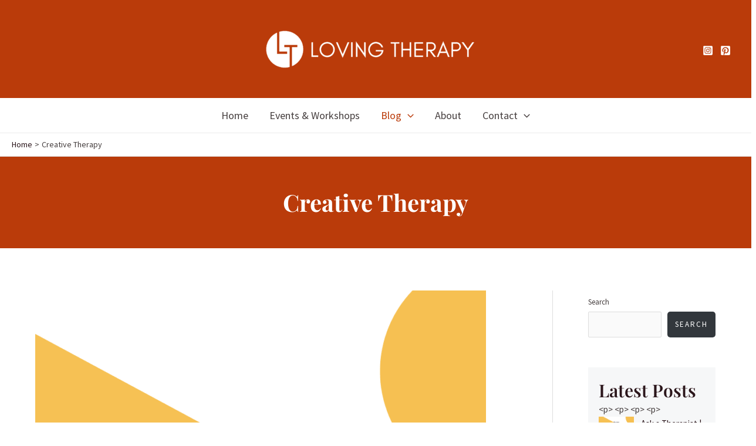

--- FILE ---
content_type: text/html; charset=UTF-8
request_url: https://lovingtherapyproject.com/category/arttherapy/
body_size: 18640
content:
<!DOCTYPE html>
<html lang="en-US" prefix="og: https://ogp.me/ns#">
<head>
<meta charset="UTF-8">
<meta name="viewport" content="width=device-width, initial-scale=1">
	 <link rel="profile" href="https://gmpg.org/xfn/11"> 
	 
<!-- Search Engine Optimization by Rank Math PRO - https://rankmath.com/ -->
<title>Creative Therapy - Loving Therapy</title>
<meta name="robots" content="follow, index, max-snippet:-1, max-video-preview:-1, max-image-preview:large"/>
<link rel="canonical" href="https://lovingtherapyproject.com/category/arttherapy/" />
<meta property="og:locale" content="en_US" />
<meta property="og:type" content="article" />
<meta property="og:title" content="Creative Therapy - Loving Therapy" />
<meta property="og:url" content="https://lovingtherapyproject.com/category/arttherapy/" />
<meta property="og:site_name" content="Loving Therapy" />
<meta name="twitter:card" content="summary_large_image" />
<meta name="twitter:title" content="Creative Therapy - Loving Therapy" />
<meta name="twitter:label1" content="Posts" />
<meta name="twitter:data1" content="2" />
<script type="application/ld+json" class="rank-math-schema-pro">{"@context":"https://schema.org","@graph":[{"@type":"ProfessionalService","@id":"https://lovingtherapyproject.com/#organization","name":"Loving Therapy Project","url":"https://lovingtherapyproject.com","logo":{"@type":"ImageObject","@id":"https://lovingtherapyproject.com/#logo","url":"http://lovingtherapyproject.com/wp-content/uploads/2023/06/cropped-cropped-LOVING-THERAPY-BANNER-2-e1686390711528.png","contentUrl":"http://lovingtherapyproject.com/wp-content/uploads/2023/06/cropped-cropped-LOVING-THERAPY-BANNER-2-e1686390711528.png","caption":"Loving Therapy","inLanguage":"en-US","width":"2560","height":"853"},"priceRange":"$","openingHours":["Monday,Tuesday,Wednesday,Thursday,Friday 09:00-17:00"],"image":{"@id":"https://lovingtherapyproject.com/#logo"}},{"@type":"WebSite","@id":"https://lovingtherapyproject.com/#website","url":"https://lovingtherapyproject.com","name":"Loving Therapy","alternateName":"Loving Therapy Project","publisher":{"@id":"https://lovingtherapyproject.com/#organization"},"inLanguage":"en-US"},{"@type":"BreadcrumbList","@id":"https://lovingtherapyproject.com/category/arttherapy/#breadcrumb","itemListElement":[{"@type":"ListItem","position":"1","item":{"@id":"https://lovingtherapyproject.com","name":"Home"}},{"@type":"ListItem","position":"2","item":{"@id":"https://lovingtherapyproject.com/category/arttherapy/","name":"Creative Therapy"}}]},{"@type":"CollectionPage","@id":"https://lovingtherapyproject.com/category/arttherapy/#webpage","url":"https://lovingtherapyproject.com/category/arttherapy/","name":"Creative Therapy - Loving Therapy","isPartOf":{"@id":"https://lovingtherapyproject.com/#website"},"inLanguage":"en-US","breadcrumb":{"@id":"https://lovingtherapyproject.com/category/arttherapy/#breadcrumb"}}]}</script>
<!-- /Rank Math WordPress SEO plugin -->

<link rel='dns-prefetch' href='//www.googletagmanager.com' />
<link rel="alternate" type="application/rss+xml" title="Loving Therapy &raquo; Feed" href="https://lovingtherapyproject.com/feed/" />
<link rel="alternate" type="application/rss+xml" title="Loving Therapy &raquo; Comments Feed" href="https://lovingtherapyproject.com/comments/feed/" />
<link rel="alternate" type="application/rss+xml" title="Loving Therapy &raquo; Creative Therapy Category Feed" href="https://lovingtherapyproject.com/category/arttherapy/feed/" />
<style id='global-styles-inline-css'>
body{--wp--preset--color--black: #000000;--wp--preset--color--cyan-bluish-gray: #abb8c3;--wp--preset--color--white: #ffffff;--wp--preset--color--pale-pink: #f78da7;--wp--preset--color--vivid-red: #cf2e2e;--wp--preset--color--luminous-vivid-orange: #ff6900;--wp--preset--color--luminous-vivid-amber: #fcb900;--wp--preset--color--light-green-cyan: #7bdcb5;--wp--preset--color--vivid-green-cyan: #00d084;--wp--preset--color--pale-cyan-blue: #8ed1fc;--wp--preset--color--vivid-cyan-blue: #0693e3;--wp--preset--color--vivid-purple: #9b51e0;--wp--preset--color--ast-global-color-0: var(--ast-global-color-0);--wp--preset--color--ast-global-color-1: var(--ast-global-color-1);--wp--preset--color--ast-global-color-2: var(--ast-global-color-2);--wp--preset--color--ast-global-color-3: var(--ast-global-color-3);--wp--preset--color--ast-global-color-4: var(--ast-global-color-4);--wp--preset--color--ast-global-color-5: var(--ast-global-color-5);--wp--preset--color--ast-global-color-6: var(--ast-global-color-6);--wp--preset--color--ast-global-color-7: var(--ast-global-color-7);--wp--preset--color--ast-global-color-8: var(--ast-global-color-8);--wp--preset--gradient--vivid-cyan-blue-to-vivid-purple: linear-gradient(135deg,rgba(6,147,227,1) 0%,rgb(155,81,224) 100%);--wp--preset--gradient--light-green-cyan-to-vivid-green-cyan: linear-gradient(135deg,rgb(122,220,180) 0%,rgb(0,208,130) 100%);--wp--preset--gradient--luminous-vivid-amber-to-luminous-vivid-orange: linear-gradient(135deg,rgba(252,185,0,1) 0%,rgba(255,105,0,1) 100%);--wp--preset--gradient--luminous-vivid-orange-to-vivid-red: linear-gradient(135deg,rgba(255,105,0,1) 0%,rgb(207,46,46) 100%);--wp--preset--gradient--very-light-gray-to-cyan-bluish-gray: linear-gradient(135deg,rgb(238,238,238) 0%,rgb(169,184,195) 100%);--wp--preset--gradient--cool-to-warm-spectrum: linear-gradient(135deg,rgb(74,234,220) 0%,rgb(151,120,209) 20%,rgb(207,42,186) 40%,rgb(238,44,130) 60%,rgb(251,105,98) 80%,rgb(254,248,76) 100%);--wp--preset--gradient--blush-light-purple: linear-gradient(135deg,rgb(255,206,236) 0%,rgb(152,150,240) 100%);--wp--preset--gradient--blush-bordeaux: linear-gradient(135deg,rgb(254,205,165) 0%,rgb(254,45,45) 50%,rgb(107,0,62) 100%);--wp--preset--gradient--luminous-dusk: linear-gradient(135deg,rgb(255,203,112) 0%,rgb(199,81,192) 50%,rgb(65,88,208) 100%);--wp--preset--gradient--pale-ocean: linear-gradient(135deg,rgb(255,245,203) 0%,rgb(182,227,212) 50%,rgb(51,167,181) 100%);--wp--preset--gradient--electric-grass: linear-gradient(135deg,rgb(202,248,128) 0%,rgb(113,206,126) 100%);--wp--preset--gradient--midnight: linear-gradient(135deg,rgb(2,3,129) 0%,rgb(40,116,252) 100%);--wp--preset--font-size--small: 13px;--wp--preset--font-size--medium: 20px;--wp--preset--font-size--large: 36px;--wp--preset--font-size--x-large: 42px;--wp--preset--spacing--20: 0.44rem;--wp--preset--spacing--30: 0.67rem;--wp--preset--spacing--40: 1rem;--wp--preset--spacing--50: 1.5rem;--wp--preset--spacing--60: 2.25rem;--wp--preset--spacing--70: 3.38rem;--wp--preset--spacing--80: 5.06rem;--wp--preset--shadow--natural: 6px 6px 9px rgba(0, 0, 0, 0.2);--wp--preset--shadow--deep: 12px 12px 50px rgba(0, 0, 0, 0.4);--wp--preset--shadow--sharp: 6px 6px 0px rgba(0, 0, 0, 0.2);--wp--preset--shadow--outlined: 6px 6px 0px -3px rgba(255, 255, 255, 1), 6px 6px rgba(0, 0, 0, 1);--wp--preset--shadow--crisp: 6px 6px 0px rgba(0, 0, 0, 1);}body { margin: 0;--wp--style--global--content-size: var(--wp--custom--ast-content-width-size);--wp--style--global--wide-size: var(--wp--custom--ast-wide-width-size); }.wp-site-blocks > .alignleft { float: left; margin-right: 2em; }.wp-site-blocks > .alignright { float: right; margin-left: 2em; }.wp-site-blocks > .aligncenter { justify-content: center; margin-left: auto; margin-right: auto; }:where(.wp-site-blocks) > * { margin-block-start: 24px; margin-block-end: 0; }:where(.wp-site-blocks) > :first-child:first-child { margin-block-start: 0; }:where(.wp-site-blocks) > :last-child:last-child { margin-block-end: 0; }body { --wp--style--block-gap: 24px; }:where(body .is-layout-flow)  > :first-child:first-child{margin-block-start: 0;}:where(body .is-layout-flow)  > :last-child:last-child{margin-block-end: 0;}:where(body .is-layout-flow)  > *{margin-block-start: 24px;margin-block-end: 0;}:where(body .is-layout-constrained)  > :first-child:first-child{margin-block-start: 0;}:where(body .is-layout-constrained)  > :last-child:last-child{margin-block-end: 0;}:where(body .is-layout-constrained)  > *{margin-block-start: 24px;margin-block-end: 0;}:where(body .is-layout-flex) {gap: 24px;}:where(body .is-layout-grid) {gap: 24px;}body .is-layout-flow > .alignleft{float: left;margin-inline-start: 0;margin-inline-end: 2em;}body .is-layout-flow > .alignright{float: right;margin-inline-start: 2em;margin-inline-end: 0;}body .is-layout-flow > .aligncenter{margin-left: auto !important;margin-right: auto !important;}body .is-layout-constrained > .alignleft{float: left;margin-inline-start: 0;margin-inline-end: 2em;}body .is-layout-constrained > .alignright{float: right;margin-inline-start: 2em;margin-inline-end: 0;}body .is-layout-constrained > .aligncenter{margin-left: auto !important;margin-right: auto !important;}body .is-layout-constrained > :where(:not(.alignleft):not(.alignright):not(.alignfull)){max-width: var(--wp--style--global--content-size);margin-left: auto !important;margin-right: auto !important;}body .is-layout-constrained > .alignwide{max-width: var(--wp--style--global--wide-size);}body .is-layout-flex{display: flex;}body .is-layout-flex{flex-wrap: wrap;align-items: center;}body .is-layout-flex > *{margin: 0;}body .is-layout-grid{display: grid;}body .is-layout-grid > *{margin: 0;}body{padding-top: 0px;padding-right: 0px;padding-bottom: 0px;padding-left: 0px;}a:where(:not(.wp-element-button)){text-decoration: none;}.wp-element-button, .wp-block-button__link{background-color: #32373c;border-width: 0;color: #fff;font-family: inherit;font-size: inherit;line-height: inherit;padding: calc(0.667em + 2px) calc(1.333em + 2px);text-decoration: none;}.has-black-color{color: var(--wp--preset--color--black) !important;}.has-cyan-bluish-gray-color{color: var(--wp--preset--color--cyan-bluish-gray) !important;}.has-white-color{color: var(--wp--preset--color--white) !important;}.has-pale-pink-color{color: var(--wp--preset--color--pale-pink) !important;}.has-vivid-red-color{color: var(--wp--preset--color--vivid-red) !important;}.has-luminous-vivid-orange-color{color: var(--wp--preset--color--luminous-vivid-orange) !important;}.has-luminous-vivid-amber-color{color: var(--wp--preset--color--luminous-vivid-amber) !important;}.has-light-green-cyan-color{color: var(--wp--preset--color--light-green-cyan) !important;}.has-vivid-green-cyan-color{color: var(--wp--preset--color--vivid-green-cyan) !important;}.has-pale-cyan-blue-color{color: var(--wp--preset--color--pale-cyan-blue) !important;}.has-vivid-cyan-blue-color{color: var(--wp--preset--color--vivid-cyan-blue) !important;}.has-vivid-purple-color{color: var(--wp--preset--color--vivid-purple) !important;}.has-ast-global-color-0-color{color: var(--wp--preset--color--ast-global-color-0) !important;}.has-ast-global-color-1-color{color: var(--wp--preset--color--ast-global-color-1) !important;}.has-ast-global-color-2-color{color: var(--wp--preset--color--ast-global-color-2) !important;}.has-ast-global-color-3-color{color: var(--wp--preset--color--ast-global-color-3) !important;}.has-ast-global-color-4-color{color: var(--wp--preset--color--ast-global-color-4) !important;}.has-ast-global-color-5-color{color: var(--wp--preset--color--ast-global-color-5) !important;}.has-ast-global-color-6-color{color: var(--wp--preset--color--ast-global-color-6) !important;}.has-ast-global-color-7-color{color: var(--wp--preset--color--ast-global-color-7) !important;}.has-ast-global-color-8-color{color: var(--wp--preset--color--ast-global-color-8) !important;}.has-black-background-color{background-color: var(--wp--preset--color--black) !important;}.has-cyan-bluish-gray-background-color{background-color: var(--wp--preset--color--cyan-bluish-gray) !important;}.has-white-background-color{background-color: var(--wp--preset--color--white) !important;}.has-pale-pink-background-color{background-color: var(--wp--preset--color--pale-pink) !important;}.has-vivid-red-background-color{background-color: var(--wp--preset--color--vivid-red) !important;}.has-luminous-vivid-orange-background-color{background-color: var(--wp--preset--color--luminous-vivid-orange) !important;}.has-luminous-vivid-amber-background-color{background-color: var(--wp--preset--color--luminous-vivid-amber) !important;}.has-light-green-cyan-background-color{background-color: var(--wp--preset--color--light-green-cyan) !important;}.has-vivid-green-cyan-background-color{background-color: var(--wp--preset--color--vivid-green-cyan) !important;}.has-pale-cyan-blue-background-color{background-color: var(--wp--preset--color--pale-cyan-blue) !important;}.has-vivid-cyan-blue-background-color{background-color: var(--wp--preset--color--vivid-cyan-blue) !important;}.has-vivid-purple-background-color{background-color: var(--wp--preset--color--vivid-purple) !important;}.has-ast-global-color-0-background-color{background-color: var(--wp--preset--color--ast-global-color-0) !important;}.has-ast-global-color-1-background-color{background-color: var(--wp--preset--color--ast-global-color-1) !important;}.has-ast-global-color-2-background-color{background-color: var(--wp--preset--color--ast-global-color-2) !important;}.has-ast-global-color-3-background-color{background-color: var(--wp--preset--color--ast-global-color-3) !important;}.has-ast-global-color-4-background-color{background-color: var(--wp--preset--color--ast-global-color-4) !important;}.has-ast-global-color-5-background-color{background-color: var(--wp--preset--color--ast-global-color-5) !important;}.has-ast-global-color-6-background-color{background-color: var(--wp--preset--color--ast-global-color-6) !important;}.has-ast-global-color-7-background-color{background-color: var(--wp--preset--color--ast-global-color-7) !important;}.has-ast-global-color-8-background-color{background-color: var(--wp--preset--color--ast-global-color-8) !important;}.has-black-border-color{border-color: var(--wp--preset--color--black) !important;}.has-cyan-bluish-gray-border-color{border-color: var(--wp--preset--color--cyan-bluish-gray) !important;}.has-white-border-color{border-color: var(--wp--preset--color--white) !important;}.has-pale-pink-border-color{border-color: var(--wp--preset--color--pale-pink) !important;}.has-vivid-red-border-color{border-color: var(--wp--preset--color--vivid-red) !important;}.has-luminous-vivid-orange-border-color{border-color: var(--wp--preset--color--luminous-vivid-orange) !important;}.has-luminous-vivid-amber-border-color{border-color: var(--wp--preset--color--luminous-vivid-amber) !important;}.has-light-green-cyan-border-color{border-color: var(--wp--preset--color--light-green-cyan) !important;}.has-vivid-green-cyan-border-color{border-color: var(--wp--preset--color--vivid-green-cyan) !important;}.has-pale-cyan-blue-border-color{border-color: var(--wp--preset--color--pale-cyan-blue) !important;}.has-vivid-cyan-blue-border-color{border-color: var(--wp--preset--color--vivid-cyan-blue) !important;}.has-vivid-purple-border-color{border-color: var(--wp--preset--color--vivid-purple) !important;}.has-ast-global-color-0-border-color{border-color: var(--wp--preset--color--ast-global-color-0) !important;}.has-ast-global-color-1-border-color{border-color: var(--wp--preset--color--ast-global-color-1) !important;}.has-ast-global-color-2-border-color{border-color: var(--wp--preset--color--ast-global-color-2) !important;}.has-ast-global-color-3-border-color{border-color: var(--wp--preset--color--ast-global-color-3) !important;}.has-ast-global-color-4-border-color{border-color: var(--wp--preset--color--ast-global-color-4) !important;}.has-ast-global-color-5-border-color{border-color: var(--wp--preset--color--ast-global-color-5) !important;}.has-ast-global-color-6-border-color{border-color: var(--wp--preset--color--ast-global-color-6) !important;}.has-ast-global-color-7-border-color{border-color: var(--wp--preset--color--ast-global-color-7) !important;}.has-ast-global-color-8-border-color{border-color: var(--wp--preset--color--ast-global-color-8) !important;}.has-vivid-cyan-blue-to-vivid-purple-gradient-background{background: var(--wp--preset--gradient--vivid-cyan-blue-to-vivid-purple) !important;}.has-light-green-cyan-to-vivid-green-cyan-gradient-background{background: var(--wp--preset--gradient--light-green-cyan-to-vivid-green-cyan) !important;}.has-luminous-vivid-amber-to-luminous-vivid-orange-gradient-background{background: var(--wp--preset--gradient--luminous-vivid-amber-to-luminous-vivid-orange) !important;}.has-luminous-vivid-orange-to-vivid-red-gradient-background{background: var(--wp--preset--gradient--luminous-vivid-orange-to-vivid-red) !important;}.has-very-light-gray-to-cyan-bluish-gray-gradient-background{background: var(--wp--preset--gradient--very-light-gray-to-cyan-bluish-gray) !important;}.has-cool-to-warm-spectrum-gradient-background{background: var(--wp--preset--gradient--cool-to-warm-spectrum) !important;}.has-blush-light-purple-gradient-background{background: var(--wp--preset--gradient--blush-light-purple) !important;}.has-blush-bordeaux-gradient-background{background: var(--wp--preset--gradient--blush-bordeaux) !important;}.has-luminous-dusk-gradient-background{background: var(--wp--preset--gradient--luminous-dusk) !important;}.has-pale-ocean-gradient-background{background: var(--wp--preset--gradient--pale-ocean) !important;}.has-electric-grass-gradient-background{background: var(--wp--preset--gradient--electric-grass) !important;}.has-midnight-gradient-background{background: var(--wp--preset--gradient--midnight) !important;}.has-small-font-size{font-size: var(--wp--preset--font-size--small) !important;}.has-medium-font-size{font-size: var(--wp--preset--font-size--medium) !important;}.has-large-font-size{font-size: var(--wp--preset--font-size--large) !important;}.has-x-large-font-size{font-size: var(--wp--preset--font-size--x-large) !important;}
.wp-block-navigation a:where(:not(.wp-element-button)){color: inherit;}
.wp-block-pullquote{font-size: 1.5em;line-height: 1.6;}
</style>
<style id='dominant-color-styles-inline-css'>
img[data-dominant-color]:not(.has-transparency) { background-color: var(--dominant-color); }
</style>
<link rel='stylesheet' id='wpo_min-header-0-css' href='https://lovingtherapyproject.com/wp-content/cache/wpo-minify/1765495209/assets/wpo-minify-header-df2f33f7.min.css' media='all' />
<!--[if IE]>
<script src='https://lovingtherapyproject.com/wp-content/themes/astra/assets/js/minified/flexibility.min.js' id='astra-flexibility-js'></script>
<script id="astra-flexibility-js-after">
flexibility(document.documentElement);
</script>
<![endif]-->

<!-- Google tag (gtag.js) snippet added by Site Kit -->
<!-- Google Analytics snippet added by Site Kit -->
<script src='https://www.googletagmanager.com/gtag/js?id=GT-PBS85R9' id='google_gtagjs-js' async></script>
<script id="google_gtagjs-js-after">
window.dataLayer = window.dataLayer || [];function gtag(){dataLayer.push(arguments);}
gtag("set","linker",{"domains":["lovingtherapyproject.com"]});
gtag("js", new Date());
gtag("set", "developer_id.dZTNiMT", true);
gtag("config", "GT-PBS85R9");
</script>
<link rel="https://api.w.org/" href="https://lovingtherapyproject.com/wp-json/" /><link rel="alternate" type="application/json" href="https://lovingtherapyproject.com/wp-json/wp/v2/categories/17" /><link rel="EditURI" type="application/rsd+xml" title="RSD" href="https://lovingtherapyproject.com/xmlrpc.php?rsd" />
<meta name="generator" content="WordPress 6.3.7" />
<meta name="generator" content="Site Kit by Google 1.170.0" /><meta name="generator" content="Performance Lab 2.7.0; modules: images/dominant-color-images, images/webp-support, images/webp-uploads">
		<script>
			document.documentElement.className = document.documentElement.className.replace('no-js', 'js');
		</script>
				<style>
			.no-js img.lazyload {
				display: none;
			}

			figure.wp-block-image img.lazyloading {
				min-width: 150px;
			}

						.lazyload, .lazyloading {
				opacity: 0;
			}

			.lazyloaded {
				opacity: 1;
				transition: opacity 400ms;
				transition-delay: 0ms;
			}

					</style>
		<meta name="generator" content="Elementor 3.18.3; features: e_dom_optimization, e_optimized_assets_loading, e_optimized_css_loading, additional_custom_breakpoints, block_editor_assets_optimize, e_image_loading_optimization; settings: css_print_method-external, google_font-enabled, font_display-swap">
<link rel="icon" href="https://lovingtherapyproject.com/wp-content/uploads/2023/06/cropped-Loving-Therapy-Logo-32x32.png" sizes="32x32" />
<link rel="icon" href="https://lovingtherapyproject.com/wp-content/uploads/2023/06/cropped-Loving-Therapy-Logo-192x192.png" sizes="192x192" />
<link rel="apple-touch-icon" href="https://lovingtherapyproject.com/wp-content/uploads/2023/06/cropped-Loving-Therapy-Logo-180x180.png" />
<meta name="msapplication-TileImage" content="https://lovingtherapyproject.com/wp-content/uploads/2023/06/cropped-Loving-Therapy-Logo-270x270.png" />
</head>

<body itemtype='https://schema.org/Blog' itemscope='itemscope' class="archive category category-arttherapy category-17 wp-custom-logo ast-desktop ast-plain-container ast-right-sidebar astra-4.2.1 ast-inherit-site-logo-transparent ast-hfb-header ast-full-width-primary-header elementor-default elementor-kit-324">

<a
	class="skip-link screen-reader-text"
	href="#content"
	role="link"
	title="Skip to content">
		Skip to content</a>

<div
class="hfeed site" id="page">
			<header
		class="site-header header-main-layout-1 ast-primary-menu-enabled ast-has-mobile-header-logo ast-logo-title-inline ast-hide-custom-menu-mobile ast-builder-menu-toggle-icon ast-mobile-header-inline" id="masthead" itemtype="https://schema.org/WPHeader" itemscope="itemscope" itemid="#masthead"		>
			<div id="ast-desktop-header" data-toggle-type="off-canvas">
		<div class="ast-above-header-wrap  ">
		<div class="ast-above-header-bar ast-above-header  site-header-focus-item" data-section="section-above-header-builder">
						<div class="site-above-header-wrap ast-builder-grid-row-container site-header-focus-item ast-container" data-section="section-above-header-builder">
				<div class="ast-builder-grid-row ast-builder-grid-row-has-sides ast-grid-center-col-layout">
											<div class="site-header-above-section-left site-header-section ast-flex site-header-section-left">
																	<div class="site-header-above-section-left-center site-header-section ast-flex ast-grid-left-center-section">
																			</div>
															</div>
																			<div class="site-header-above-section-center site-header-section ast-flex ast-grid-section-center">
										<div class="ast-builder-layout-element ast-flex site-header-focus-item" data-section="title_tagline">
											<div
				class="site-branding ast-site-identity" itemtype="https://schema.org/Organization" itemscope="itemscope"				>
					<span class="site-logo-img"><a href="https://lovingtherapyproject.com/" class="custom-logo-link" rel="home"><img fetchpriority="high" width="392" height="131" src="https://lovingtherapyproject.com/wp-content/uploads/2023/06/cropped-cropped-LOVING-THERAPY-BANNER-2-e1686390711528-392x131.png" class="custom-logo has-transparency" alt="LOVING THERAPY WITH RUST RED, loving therapy, wellness mental heal blog, tools for wellbeing, relationship advice online, ways to overcome trauma, wellbeing blog by therapist," decoding="async" srcset="https://lovingtherapyproject.com/wp-content/uploads/2023/06/cropped-cropped-LOVING-THERAPY-BANNER-2-e1686390711528-392x131.png 392w, https://lovingtherapyproject.com/wp-content/uploads/2023/06/cropped-cropped-LOVING-THERAPY-BANNER-2-e1686390711528-300x100.png 300w, https://lovingtherapyproject.com/wp-content/uploads/2023/06/cropped-cropped-LOVING-THERAPY-BANNER-2-e1686390711528-1024x341.png 1024w, https://lovingtherapyproject.com/wp-content/uploads/2023/06/cropped-cropped-LOVING-THERAPY-BANNER-2-e1686390711528-768x256.png 768w, https://lovingtherapyproject.com/wp-content/uploads/2023/06/cropped-cropped-LOVING-THERAPY-BANNER-2-e1686390711528-1536x512.png 1536w, https://lovingtherapyproject.com/wp-content/uploads/2023/06/cropped-cropped-LOVING-THERAPY-BANNER-2-e1686390711528-2048x682.png 2048w" sizes="(max-width: 392px) 100vw, 392px" data-has-transparency="true" data-dominant-color="c14e22" style="--dominant-color: #c14e22;" /></a><a href="https://lovingtherapyproject.com/" class="custom-mobile-logo-link" rel="home" itemprop="url"><img width="350" height="100" data-src="https://lovingtherapyproject.com/wp-content/uploads/2021/07/mobile-banner-350x100-1-341x97.png" class="ast-mobile-header-logo lazyload" alt="loving therapy, wellness mental heal blog, tools for wellbeing, relationship advice online, ways to overcome trauma, wellbeing blog by therapist," decoding="async" data-srcset="https://lovingtherapyproject.com/wp-content/uploads/2021/07/mobile-banner-350x100-1.png 350w, https://lovingtherapyproject.com/wp-content/uploads/2021/07/mobile-banner-350x100-1-300x86.png 300w, https://lovingtherapyproject.com/wp-content/uploads/2021/07/mobile-banner-350x100-1-341x97.png 341w" data-sizes="(max-width: 350px) 100vw, 350px" src="[data-uri]" style="--smush-placeholder-width: 350px; --smush-placeholder-aspect-ratio: 350/100;" /><noscript><img width="350" height="100" data-src="https://lovingtherapyproject.com/wp-content/uploads/2021/07/mobile-banner-350x100-1-341x97.png" class="ast-mobile-header-logo lazyload" alt="loving therapy, wellness mental heal blog, tools for wellbeing, relationship advice online, ways to overcome trauma, wellbeing blog by therapist," decoding="async" data-srcset="https://lovingtherapyproject.com/wp-content/uploads/2021/07/mobile-banner-350x100-1.png 350w, https://lovingtherapyproject.com/wp-content/uploads/2021/07/mobile-banner-350x100-1-300x86.png 300w, https://lovingtherapyproject.com/wp-content/uploads/2021/07/mobile-banner-350x100-1-341x97.png 341w" data-sizes="(max-width: 350px) 100vw, 350px" src="[data-uri]" style="--smush-placeholder-width: 350px; --smush-placeholder-aspect-ratio: 350/100;" /><noscript><img width="350" height="100" src="https://lovingtherapyproject.com/wp-content/uploads/2021/07/mobile-banner-350x100-1-341x97.png" class="ast-mobile-header-logo" alt="loving therapy, wellness mental heal blog, tools for wellbeing, relationship advice online, ways to overcome trauma, wellbeing blog by therapist," decoding="async" srcset="https://lovingtherapyproject.com/wp-content/uploads/2021/07/mobile-banner-350x100-1.png 350w, https://lovingtherapyproject.com/wp-content/uploads/2021/07/mobile-banner-350x100-1-300x86.png 300w, https://lovingtherapyproject.com/wp-content/uploads/2021/07/mobile-banner-350x100-1-341x97.png 341w" sizes="(max-width: 350px) 100vw, 350px" /></noscript></noscript></a></span>				</div>
			<!-- .site-branding -->
					</div>
									</div>
																			<div class="site-header-above-section-right site-header-section ast-flex ast-grid-right-section">
																	<div class="site-header-above-section-right-center site-header-section ast-flex ast-grid-right-center-section">
																			</div>
											<div class="ast-builder-layout-element ast-flex site-header-focus-item" data-section="section-hb-social-icons-1">
			<div class="ast-header-social-1-wrap ast-header-social-wrap"><div class="header-social-inner-wrap element-social-inner-wrap social-show-label-false ast-social-color-type-custom ast-social-stack-none ast-social-element-style-filled"><a href="https://www.instagram.com/lovingtherapyproject/" aria-label=Instagram target="_blank" rel="noopener noreferrer" style="--color: #8a3ab9; --background-color: transparent;" class="ast-builder-social-element ast-inline-flex ast-instagram header-social-item"><span class="ahfb-svg-iconset ast-inline-flex svg-baseline"><svg xmlns='http://www.w3.org/2000/svg' viewBox='0 0 448 512'><path d='M224,202.66A53.34,53.34,0,1,0,277.36,256,53.38,53.38,0,0,0,224,202.66Zm124.71-41a54,54,0,0,0-30.41-30.41c-21-8.29-71-6.43-94.3-6.43s-73.25-1.93-94.31,6.43a54,54,0,0,0-30.41,30.41c-8.28,21-6.43,71.05-6.43,94.33S91,329.26,99.32,350.33a54,54,0,0,0,30.41,30.41c21,8.29,71,6.43,94.31,6.43s73.24,1.93,94.3-6.43a54,54,0,0,0,30.41-30.41c8.35-21,6.43-71.05,6.43-94.33S357.1,182.74,348.75,161.67ZM224,338a82,82,0,1,1,82-82A81.9,81.9,0,0,1,224,338Zm85.38-148.3a19.14,19.14,0,1,1,19.13-19.14A19.1,19.1,0,0,1,309.42,189.74ZM400,32H48A48,48,0,0,0,0,80V432a48,48,0,0,0,48,48H400a48,48,0,0,0,48-48V80A48,48,0,0,0,400,32ZM382.88,322c-1.29,25.63-7.14,48.34-25.85,67s-41.4,24.63-67,25.85c-26.41,1.49-105.59,1.49-132,0-25.63-1.29-48.26-7.15-67-25.85s-24.63-41.42-25.85-67c-1.49-26.42-1.49-105.61,0-132,1.29-25.63,7.07-48.34,25.85-67s41.47-24.56,67-25.78c26.41-1.49,105.59-1.49,132,0,25.63,1.29,48.33,7.15,67,25.85s24.63,41.42,25.85,67.05C384.37,216.44,384.37,295.56,382.88,322Z'></path></svg></span></a><a href="https://pin.it/4JysRtj" aria-label=Pinterest target="_blank" rel="noopener noreferrer" style="--color: #ea575a; --background-color: transparent;" class="ast-builder-social-element ast-inline-flex ast-pinterest header-social-item"><span class="ahfb-svg-iconset ast-inline-flex svg-baseline"><svg xmlns='http://www.w3.org/2000/svg' viewBox='0 0 448 512'><path d='M448 80v352c0 26.5-21.5 48-48 48H154.4c9.8-16.4 22.4-40 27.4-59.3 3-11.5 15.3-58.4 15.3-58.4 8 15.3 31.4 28.2 56.3 28.2 74.1 0 127.4-68.1 127.4-152.7 0-81.1-66.2-141.8-151.4-141.8-106 0-162.2 71.1-162.2 148.6 0 36 19.2 80.8 49.8 95.1 4.7 2.2 7.1 1.2 8.2-3.3.8-3.4 5-20.1 6.8-27.8.6-2.5.3-4.6-1.7-7-10.1-12.3-18.3-34.9-18.3-56 0-54.2 41-106.6 110.9-106.6 60.3 0 102.6 41.1 102.6 99.9 0 66.4-33.5 112.4-77.2 112.4-24.1 0-42.1-19.9-36.4-44.4 6.9-29.2 20.3-60.7 20.3-81.8 0-53-75.5-45.7-75.5 25 0 21.7 7.3 36.5 7.3 36.5-31.4 132.8-36.1 134.5-29.6 192.6l2.2.8H48c-26.5 0-48-21.5-48-48V80c0-26.5 21.5-48 48-48h352c26.5 0 48 21.5 48 48z'></path></svg></span></a></div></div>		</div>
									</div>
												</div>
					</div>
								</div>
			</div>
		<div class="ast-main-header-wrap main-header-bar-wrap ">
		<div class="ast-primary-header-bar ast-primary-header main-header-bar site-header-focus-item" data-section="section-primary-header-builder">
						<div class="site-primary-header-wrap ast-builder-grid-row-container site-header-focus-item ast-container" data-section="section-primary-header-builder">
				<div class="ast-builder-grid-row ast-grid-center-col-layout-only ast-flex ast-grid-center-col-layout">
																		<div class="site-header-primary-section-center site-header-section ast-flex ast-grid-section-center">
										<div class="ast-builder-menu-1 ast-builder-menu ast-flex ast-builder-menu-1-focus-item ast-builder-layout-element site-header-focus-item" data-section="section-hb-menu-1">
			<div class="ast-main-header-bar-alignment"><div class="main-header-bar-navigation"><nav class="site-navigation ast-flex-grow-1 navigation-accessibility site-header-focus-item" id="primary-site-navigation-desktop" aria-label="Site Navigation" itemtype="https://schema.org/SiteNavigationElement" itemscope="itemscope"><div class="main-navigation ast-inline-flex"><ul id="ast-hf-menu-1" class="main-header-menu ast-menu-shadow ast-nav-menu ast-flex  submenu-with-border stack-on-mobile"><li id="menu-item-803" class="menu-item menu-item-type-post_type menu-item-object-page menu-item-home menu-item-803"><a href="https://lovingtherapyproject.com/" class="menu-link">Home</a></li>
<li id="menu-item-1404" class="menu-item menu-item-type-post_type menu-item-object-page menu-item-1404"><a href="https://lovingtherapyproject.com/events-workshops/" class="menu-link">Events &#038; Workshops</a></li>
<li id="menu-item-804" class="menu-item menu-item-type-taxonomy menu-item-object-category current-menu-ancestor current-menu-parent menu-item-has-children menu-item-804"><a href="https://lovingtherapyproject.com/category/blog/" class="menu-link">Blog<span role="application" class="dropdown-menu-toggle ast-header-navigation-arrow" tabindex="0" aria-expanded="false" aria-label="Menu Toggle" ><span class="ast-icon icon-arrow"><svg class="ast-arrow-svg" xmlns="http://www.w3.org/2000/svg" xmlns:xlink="http://www.w3.org/1999/xlink" version="1.1" x="0px" y="0px" width="26px" height="16.043px" viewBox="57 35.171 26 16.043" enable-background="new 57 35.171 26 16.043" xml:space="preserve">
                <path d="M57.5,38.193l12.5,12.5l12.5-12.5l-2.5-2.5l-10,10l-10-10L57.5,38.193z"/>
                </svg></span></span></a><button class="ast-menu-toggle" aria-expanded="false"><span class="screen-reader-text">Menu Toggle</span><span class="ast-icon icon-arrow"><svg class="ast-arrow-svg" xmlns="http://www.w3.org/2000/svg" xmlns:xlink="http://www.w3.org/1999/xlink" version="1.1" x="0px" y="0px" width="26px" height="16.043px" viewBox="57 35.171 26 16.043" enable-background="new 57 35.171 26 16.043" xml:space="preserve">
                <path d="M57.5,38.193l12.5,12.5l12.5-12.5l-2.5-2.5l-10,10l-10-10L57.5,38.193z"/>
                </svg></span></button>
<ul class="sub-menu">
	<li id="menu-item-1819" class="menu-item menu-item-type-taxonomy menu-item-object-category menu-item-1819"><a href="https://lovingtherapyproject.com/category/askatherapist/" class="menu-link"><span class="ast-icon icon-arrow"><svg class="ast-arrow-svg" xmlns="http://www.w3.org/2000/svg" xmlns:xlink="http://www.w3.org/1999/xlink" version="1.1" x="0px" y="0px" width="26px" height="16.043px" viewBox="57 35.171 26 16.043" enable-background="new 57 35.171 26 16.043" xml:space="preserve">
                <path d="M57.5,38.193l12.5,12.5l12.5-12.5l-2.5-2.5l-10,10l-10-10L57.5,38.193z"/>
                </svg></span>Ask a Therapist</a></li>
	<li id="menu-item-1789" class="menu-item menu-item-type-taxonomy menu-item-object-category current-menu-item menu-item-1789"><a href="https://lovingtherapyproject.com/category/arttherapy/" aria-current="page" class="menu-link"><span class="ast-icon icon-arrow"><svg class="ast-arrow-svg" xmlns="http://www.w3.org/2000/svg" xmlns:xlink="http://www.w3.org/1999/xlink" version="1.1" x="0px" y="0px" width="26px" height="16.043px" viewBox="57 35.171 26 16.043" enable-background="new 57 35.171 26 16.043" xml:space="preserve">
                <path d="M57.5,38.193l12.5,12.5l12.5-12.5l-2.5-2.5l-10,10l-10-10L57.5,38.193z"/>
                </svg></span>Creative Therapy</a></li>
	<li id="menu-item-1023" class="menu-item menu-item-type-taxonomy menu-item-object-category menu-item-1023"><a href="https://lovingtherapyproject.com/category/raceculture/" class="menu-link"><span class="ast-icon icon-arrow"><svg class="ast-arrow-svg" xmlns="http://www.w3.org/2000/svg" xmlns:xlink="http://www.w3.org/1999/xlink" version="1.1" x="0px" y="0px" width="26px" height="16.043px" viewBox="57 35.171 26 16.043" enable-background="new 57 35.171 26 16.043" xml:space="preserve">
                <path d="M57.5,38.193l12.5,12.5l12.5-12.5l-2.5-2.5l-10,10l-10-10L57.5,38.193z"/>
                </svg></span>Race &amp; Culture</a></li>
	<li id="menu-item-824" class="menu-item menu-item-type-taxonomy menu-item-object-category menu-item-824"><a href="https://lovingtherapyproject.com/category/relationships/" class="menu-link"><span class="ast-icon icon-arrow"><svg class="ast-arrow-svg" xmlns="http://www.w3.org/2000/svg" xmlns:xlink="http://www.w3.org/1999/xlink" version="1.1" x="0px" y="0px" width="26px" height="16.043px" viewBox="57 35.171 26 16.043" enable-background="new 57 35.171 26 16.043" xml:space="preserve">
                <path d="M57.5,38.193l12.5,12.5l12.5-12.5l-2.5-2.5l-10,10l-10-10L57.5,38.193z"/>
                </svg></span>Relationships</a></li>
	<li id="menu-item-823" class="menu-item menu-item-type-taxonomy menu-item-object-category menu-item-823"><a href="https://lovingtherapyproject.com/category/wellbeing/" class="menu-link"><span class="ast-icon icon-arrow"><svg class="ast-arrow-svg" xmlns="http://www.w3.org/2000/svg" xmlns:xlink="http://www.w3.org/1999/xlink" version="1.1" x="0px" y="0px" width="26px" height="16.043px" viewBox="57 35.171 26 16.043" enable-background="new 57 35.171 26 16.043" xml:space="preserve">
                <path d="M57.5,38.193l12.5,12.5l12.5-12.5l-2.5-2.5l-10,10l-10-10L57.5,38.193z"/>
                </svg></span>Wellbeing</a></li>
</ul>
</li>
<li id="menu-item-802" class="menu-item menu-item-type-post_type menu-item-object-page menu-item-802"><a href="https://lovingtherapyproject.com/about/" class="menu-link">About</a></li>
<li id="menu-item-801" class="menu-item menu-item-type-post_type menu-item-object-page menu-item-has-children menu-item-801"><a href="https://lovingtherapyproject.com/contact/" class="menu-link">Contact<span role="application" class="dropdown-menu-toggle ast-header-navigation-arrow" tabindex="0" aria-expanded="false" aria-label="Menu Toggle" ><span class="ast-icon icon-arrow"><svg class="ast-arrow-svg" xmlns="http://www.w3.org/2000/svg" xmlns:xlink="http://www.w3.org/1999/xlink" version="1.1" x="0px" y="0px" width="26px" height="16.043px" viewBox="57 35.171 26 16.043" enable-background="new 57 35.171 26 16.043" xml:space="preserve">
                <path d="M57.5,38.193l12.5,12.5l12.5-12.5l-2.5-2.5l-10,10l-10-10L57.5,38.193z"/>
                </svg></span></span></a><button class="ast-menu-toggle" aria-expanded="false"><span class="screen-reader-text">Menu Toggle</span><span class="ast-icon icon-arrow"><svg class="ast-arrow-svg" xmlns="http://www.w3.org/2000/svg" xmlns:xlink="http://www.w3.org/1999/xlink" version="1.1" x="0px" y="0px" width="26px" height="16.043px" viewBox="57 35.171 26 16.043" enable-background="new 57 35.171 26 16.043" xml:space="preserve">
                <path d="M57.5,38.193l12.5,12.5l12.5-12.5l-2.5-2.5l-10,10l-10-10L57.5,38.193z"/>
                </svg></span></button>
<ul class="sub-menu">
	<li id="menu-item-805" class="menu-item menu-item-type-custom menu-item-object-custom menu-item-805"><a href="https://www.globaltherapyroom.com" class="menu-link"><span class="ast-icon icon-arrow"><svg class="ast-arrow-svg" xmlns="http://www.w3.org/2000/svg" xmlns:xlink="http://www.w3.org/1999/xlink" version="1.1" x="0px" y="0px" width="26px" height="16.043px" viewBox="57 35.171 26 16.043" enable-background="new 57 35.171 26 16.043" xml:space="preserve">
                <path d="M57.5,38.193l12.5,12.5l12.5-12.5l-2.5-2.5l-10,10l-10-10L57.5,38.193z"/>
                </svg></span>Private Practice</a></li>
	<li id="menu-item-1790" class="menu-item menu-item-type-post_type menu-item-object-page menu-item-1790"><a href="https://lovingtherapyproject.com/ask-a-therapist/" class="menu-link"><span class="ast-icon icon-arrow"><svg class="ast-arrow-svg" xmlns="http://www.w3.org/2000/svg" xmlns:xlink="http://www.w3.org/1999/xlink" version="1.1" x="0px" y="0px" width="26px" height="16.043px" viewBox="57 35.171 26 16.043" enable-background="new 57 35.171 26 16.043" xml:space="preserve">
                <path d="M57.5,38.193l12.5,12.5l12.5-12.5l-2.5-2.5l-10,10l-10-10L57.5,38.193z"/>
                </svg></span>Ask a Therapist</a></li>
</ul>
</li>
</ul></div></nav></div></div>		</div>
									</div>
																		</div>
					</div>
								</div>
			</div>
	</div> <!-- Main Header Bar Wrap -->
<div id="ast-mobile-header" class="ast-mobile-header-wrap " data-type="off-canvas">
		<div class="ast-above-header-wrap " >
		<div class="ast-above-header-bar ast-above-header site-above-header-wrap site-header-focus-item ast-builder-grid-row-layout-default ast-builder-grid-row-tablet-layout-default ast-builder-grid-row-mobile-layout-default" data-section="section-above-header-builder">
									<div class="ast-builder-grid-row ast-grid-center-col-layout-only ast-flex ast-grid-center-col-layout">
																			<div class="site-header-above-section-center site-header-section ast-flex ast-grid-section-center">
										<div class="ast-builder-layout-element ast-flex site-header-focus-item" data-section="section-header-mobile-trigger">
						<div class="ast-button-wrap">
				<button type="button" class="menu-toggle main-header-menu-toggle ast-mobile-menu-trigger-fill"   aria-expanded="false">
					<span class="screen-reader-text">Main Menu</span>
					<span class="mobile-menu-toggle-icon">
						<span class="ahfb-svg-iconset ast-inline-flex svg-baseline"><svg class='ast-mobile-svg ast-menu-svg' fill='currentColor' version='1.1' xmlns='http://www.w3.org/2000/svg' width='24' height='24' viewBox='0 0 24 24'><path d='M3 13h18c0.552 0 1-0.448 1-1s-0.448-1-1-1h-18c-0.552 0-1 0.448-1 1s0.448 1 1 1zM3 7h18c0.552 0 1-0.448 1-1s-0.448-1-1-1h-18c-0.552 0-1 0.448-1 1s0.448 1 1 1zM3 19h18c0.552 0 1-0.448 1-1s-0.448-1-1-1h-18c-0.552 0-1 0.448-1 1s0.448 1 1 1z'></path></svg></span><span class="ahfb-svg-iconset ast-inline-flex svg-baseline"><svg class='ast-mobile-svg ast-close-svg' fill='currentColor' version='1.1' xmlns='http://www.w3.org/2000/svg' width='24' height='24' viewBox='0 0 24 24'><path d='M5.293 6.707l5.293 5.293-5.293 5.293c-0.391 0.391-0.391 1.024 0 1.414s1.024 0.391 1.414 0l5.293-5.293 5.293 5.293c0.391 0.391 1.024 0.391 1.414 0s0.391-1.024 0-1.414l-5.293-5.293 5.293-5.293c0.391-0.391 0.391-1.024 0-1.414s-1.024-0.391-1.414 0l-5.293 5.293-5.293-5.293c-0.391-0.391-1.024-0.391-1.414 0s-0.391 1.024 0 1.414z'></path></svg></span>					</span>
									</button>
			</div>
					</div>
									</div>
																	</div>
						</div>
	</div>
		<div class="ast-main-header-wrap main-header-bar-wrap" >
		<div class="ast-primary-header-bar ast-primary-header main-header-bar site-primary-header-wrap site-header-focus-item ast-builder-grid-row-layout-default ast-builder-grid-row-tablet-layout-default ast-builder-grid-row-mobile-layout-default" data-section="section-primary-header-builder">
									<div class="ast-builder-grid-row ast-grid-center-col-layout-only ast-flex ast-grid-center-col-layout">
																			<div class="site-header-primary-section-center site-header-section ast-flex ast-grid-section-center">
										<div class="ast-builder-layout-element ast-flex site-header-focus-item" data-section="title_tagline">
											<div
				class="site-branding ast-site-identity" itemtype="https://schema.org/Organization" itemscope="itemscope"				>
					<span class="site-logo-img"><a href="https://lovingtherapyproject.com/" class="custom-logo-link" rel="home"><img fetchpriority="high" width="392" height="131" src="https://lovingtherapyproject.com/wp-content/uploads/2023/06/cropped-cropped-LOVING-THERAPY-BANNER-2-e1686390711528-392x131.png" class="custom-logo has-transparency" alt="LOVING THERAPY WITH RUST RED, loving therapy, wellness mental heal blog, tools for wellbeing, relationship advice online, ways to overcome trauma, wellbeing blog by therapist," decoding="async" srcset="https://lovingtherapyproject.com/wp-content/uploads/2023/06/cropped-cropped-LOVING-THERAPY-BANNER-2-e1686390711528-392x131.png 392w, https://lovingtherapyproject.com/wp-content/uploads/2023/06/cropped-cropped-LOVING-THERAPY-BANNER-2-e1686390711528-300x100.png 300w, https://lovingtherapyproject.com/wp-content/uploads/2023/06/cropped-cropped-LOVING-THERAPY-BANNER-2-e1686390711528-1024x341.png 1024w, https://lovingtherapyproject.com/wp-content/uploads/2023/06/cropped-cropped-LOVING-THERAPY-BANNER-2-e1686390711528-768x256.png 768w, https://lovingtherapyproject.com/wp-content/uploads/2023/06/cropped-cropped-LOVING-THERAPY-BANNER-2-e1686390711528-1536x512.png 1536w, https://lovingtherapyproject.com/wp-content/uploads/2023/06/cropped-cropped-LOVING-THERAPY-BANNER-2-e1686390711528-2048x682.png 2048w" sizes="(max-width: 392px) 100vw, 392px" data-has-transparency="true" data-dominant-color="c14e22" style="--dominant-color: #c14e22;" /></a><a href="https://lovingtherapyproject.com/" class="custom-mobile-logo-link" rel="home" itemprop="url"><img width="350" height="100" data-src="https://lovingtherapyproject.com/wp-content/uploads/2021/07/mobile-banner-350x100-1-341x97.png" class="ast-mobile-header-logo lazyload" alt="loving therapy, wellness mental heal blog, tools for wellbeing, relationship advice online, ways to overcome trauma, wellbeing blog by therapist," decoding="async" data-srcset="https://lovingtherapyproject.com/wp-content/uploads/2021/07/mobile-banner-350x100-1.png 350w, https://lovingtherapyproject.com/wp-content/uploads/2021/07/mobile-banner-350x100-1-300x86.png 300w, https://lovingtherapyproject.com/wp-content/uploads/2021/07/mobile-banner-350x100-1-341x97.png 341w" data-sizes="(max-width: 350px) 100vw, 350px" src="[data-uri]" style="--smush-placeholder-width: 350px; --smush-placeholder-aspect-ratio: 350/100;" /><noscript><img width="350" height="100" data-src="https://lovingtherapyproject.com/wp-content/uploads/2021/07/mobile-banner-350x100-1-341x97.png" class="ast-mobile-header-logo lazyload" alt="loving therapy, wellness mental heal blog, tools for wellbeing, relationship advice online, ways to overcome trauma, wellbeing blog by therapist," decoding="async" data-srcset="https://lovingtherapyproject.com/wp-content/uploads/2021/07/mobile-banner-350x100-1.png 350w, https://lovingtherapyproject.com/wp-content/uploads/2021/07/mobile-banner-350x100-1-300x86.png 300w, https://lovingtherapyproject.com/wp-content/uploads/2021/07/mobile-banner-350x100-1-341x97.png 341w" data-sizes="(max-width: 350px) 100vw, 350px" src="[data-uri]" style="--smush-placeholder-width: 350px; --smush-placeholder-aspect-ratio: 350/100;" /><noscript><img width="350" height="100" src="https://lovingtherapyproject.com/wp-content/uploads/2021/07/mobile-banner-350x100-1-341x97.png" class="ast-mobile-header-logo" alt="loving therapy, wellness mental heal blog, tools for wellbeing, relationship advice online, ways to overcome trauma, wellbeing blog by therapist," decoding="async" srcset="https://lovingtherapyproject.com/wp-content/uploads/2021/07/mobile-banner-350x100-1.png 350w, https://lovingtherapyproject.com/wp-content/uploads/2021/07/mobile-banner-350x100-1-300x86.png 300w, https://lovingtherapyproject.com/wp-content/uploads/2021/07/mobile-banner-350x100-1-341x97.png 341w" sizes="(max-width: 350px) 100vw, 350px" /></noscript></noscript></a></span>				</div>
			<!-- .site-branding -->
					</div>
									</div>
																	</div>
						</div>
	</div>
	</div>
		</header><!-- #masthead -->
		<div class="main-header-bar ast-header-breadcrumb">
							<div class="ast-container">	<div class="ast-breadcrumbs-wrapper">
		<div class="ast-breadcrumbs-inner">
			<nav role="navigation" aria-label="Breadcrumbs" class="breadcrumb-trail breadcrumbs" ><div class="ast-breadcrumbs"><ul class="trail-items" itemscope itemtype="http://schema.org/BreadcrumbList"><meta content="2" name="numberOfItems" /><meta name="itemListOrder" content="Ascending"/><li itemprop="itemListElement" itemscope itemtype="http://schema.org/ListItem" class="trail-item trail-begin"><a href="https://lovingtherapyproject.com/" rel="home" itemprop="item"><span itemprop="name">Home</span></a><meta itemprop="position" content="1" /></li><li  class="trail-item trail-end"><span><span>Creative Therapy</span></span></li></ul></div></nav>		</div>
	</div>
		</div>
					</div>
<section class="ast-archive-entry-banner" data-post-type="post" data-banner-layout="layout-2"data-banner-background-type="custom">
	<div class="ast-container">
		<h1>Creative Therapy</h1>	</div>
</section>
	<div id="content" class="site-content">
		<div class="ast-container">
		

	<div id="primary" class="content-area primary">

		
		
					<main id="main" class="site-main">
				<div class="ast-row"><article
class="post-1809 post type-post status-publish format-standard has-post-thumbnail hentry category-blog category-askatherapist category-arttherapy category-relationships category-wellbeing tag-ask-a-therapist tag-codependent tag-dating tag-healthy-relationships tag-how-to-happier tag-interdependence tag-relationship-anxiety tag-self-acceptance tag-self-care tag-self-confidence tag-self-esteem tag-self-healing tag-self-love tag-self-worth tag-trauma-healing ast-grid-common-col ast-full-width ast-article-post" id="post-1809" itemtype="https://schema.org/CreativeWork" itemscope="itemscope">
		<div class="ast-post-format- blog-layout-1">
	<div class="post-content ast-grid-common-col" >
		<div class="ast-blog-featured-section post-thumb ast-grid-common-col ast-float"><div class="post-thumb-img-content post-thumb"><a href="https://lovingtherapyproject.com/ask-a-therapist-new-relationship-attachment-anxiety/" ><img width="768" height="1024" data-src="https://lovingtherapyproject.com/wp-content/uploads/2023/09/Blog-w900x1200-2-768x1024.png" class="attachment-large size-large has-transparency wp-post-image lazyload" alt="ASK A THERAPIST, mental health, therapy wellbeing blog" decoding="async" itemprop="image" data-srcset="https://lovingtherapyproject.com/wp-content/uploads/2023/09/Blog-w900x1200-2-768x1024.png 768w, https://lovingtherapyproject.com/wp-content/uploads/2023/09/Blog-w900x1200-2-225x300.png 225w, https://lovingtherapyproject.com/wp-content/uploads/2023/09/Blog-w900x1200-2.png 900w" data-sizes="(max-width: 768px) 100vw, 768px" data-has-transparency="true" data-dominant-color="e7c68d" style="--smush-placeholder-width: 768px; --smush-placeholder-aspect-ratio: 768/1024;--dominant-color: #e7c68d;" title="Creative Therapy" src="[data-uri]"><noscript><img width="768" height="1024" src="https://lovingtherapyproject.com/wp-content/uploads/2023/09/Blog-w900x1200-2-768x1024.png" class="attachment-large size-large has-transparency wp-post-image" alt="ASK A THERAPIST, mental health, therapy wellbeing blog" decoding="async" itemprop="image" srcset="https://lovingtherapyproject.com/wp-content/uploads/2023/09/Blog-w900x1200-2-768x1024.png 768w, https://lovingtherapyproject.com/wp-content/uploads/2023/09/Blog-w900x1200-2-225x300.png 225w, https://lovingtherapyproject.com/wp-content/uploads/2023/09/Blog-w900x1200-2.png 900w" sizes="(max-width: 768px) 100vw, 768px" data-has-transparency="true" data-dominant-color="e7c68d" style="--dominant-color: #e7c68d;" title="Creative Therapy"></noscript></a></div></div>		<header class="entry-header">
			<h2 class="entry-title" itemprop="headline"><a href="https://lovingtherapyproject.com/ask-a-therapist-new-relationship-attachment-anxiety/" rel="bookmark">Ask a Therapist | New Relationship &#038; Attachment Anxiety</a></h2>			<div class="entry-meta">			<span class="comments-link">
				<a href="https://lovingtherapyproject.com/ask-a-therapist-new-relationship-attachment-anxiety/#respond">Leave a Comment</a>			</span>

			 / <span class="cat-links"><a href="https://lovingtherapyproject.com/category/blog/" rel="category tag">Blog</a>, <a href="https://lovingtherapyproject.com/category/askatherapist/" rel="category tag">Ask a Therapist</a>, <a href="https://lovingtherapyproject.com/category/arttherapy/" rel="category tag">Creative Therapy</a>, <a href="https://lovingtherapyproject.com/category/relationships/" rel="category tag">Relationships</a>, <a href="https://lovingtherapyproject.com/category/wellbeing/" rel="category tag">Wellbeing</a></span></div>		</header><!-- .entry-header -->
				<div class="entry-content clear"
		itemprop="text"		>
			<p>I&#8217;m Amber*, a 26-year-old woman who has recently entered into a new relationship, and I&#8217;m struggling with overwhelming anxiety. It&#8217;s been just a few weeks, but I find myself constantly teetering on the edge of insecurity and doubt. I&#8217;ve noticed that I&#8217;m trying to rush things, pushing for commitment, and overthinking every aspect of our &hellip;</p>
<p class="read-more"> <a class="" href="https://lovingtherapyproject.com/ask-a-therapist-new-relationship-attachment-anxiety/"> <span class="screen-reader-text">Ask a Therapist | New Relationship &#038; Attachment Anxiety</span> Read More &raquo;</a></p>
		</div><!-- .entry-content .clear -->
	</div><!-- .post-content -->
</div> <!-- .blog-layout-1 -->
	</article><!-- #post-## -->
<article
class="post-1737 post type-post status-publish format-standard has-post-thumbnail hentry category-blog category-arttherapy category-relationships category-wellbeing tag-codependent tag-healthy-relationships tag-how-forgive-yourself tag-how-to-forgive tag-how-to-get-over-it tag-how-to-happier tag-self-acceptance tag-self-care tag-self-esteem tag-self-healing tag-self-love tag-self-worth tag-trauma-healing tag-trauma-recovery ast-grid-common-col ast-full-width ast-article-post" id="post-1737" itemtype="https://schema.org/CreativeWork" itemscope="itemscope">
		<div class="ast-post-format- blog-layout-1">
	<div class="post-content ast-grid-common-col" >
		<div class="ast-blog-featured-section post-thumb ast-grid-common-col ast-float"><div class="post-thumb-img-content post-thumb"><a href="https://lovingtherapyproject.com/how-to-write-a-letter-you-will-never-send-the-unexpected-healing-of-writing-letters/" ><img width="768" height="1024" data-src="https://lovingtherapyproject.com/wp-content/uploads/2023/08/71-768x1024.jpg" class="attachment-large size-large wp-post-image lazyload" alt="letter you will never send, how to write a unsent letter" decoding="async" itemprop="image" data-srcset="https://lovingtherapyproject.com/wp-content/uploads/2023/08/71-768x1024.jpg 768w, https://lovingtherapyproject.com/wp-content/uploads/2023/08/71-225x300.jpg 225w, https://lovingtherapyproject.com/wp-content/uploads/2023/08/71.jpg 900w" data-sizes="(max-width: 768px) 100vw, 768px" title="Creative Therapy" src="[data-uri]" style="--smush-placeholder-width: 768px; --smush-placeholder-aspect-ratio: 768/1024;"><noscript><img width="768" height="1024" src="https://lovingtherapyproject.com/wp-content/uploads/2023/08/71-768x1024.jpg" class="attachment-large size-large wp-post-image" alt="letter you will never send, how to write a unsent letter" decoding="async" itemprop="image" srcset="https://lovingtherapyproject.com/wp-content/uploads/2023/08/71-768x1024.jpg 768w, https://lovingtherapyproject.com/wp-content/uploads/2023/08/71-225x300.jpg 225w, https://lovingtherapyproject.com/wp-content/uploads/2023/08/71.jpg 900w" sizes="(max-width: 768px) 100vw, 768px" title="Creative Therapy"></noscript></a></div></div>		<header class="entry-header">
			<h2 class="entry-title" itemprop="headline"><a href="https://lovingtherapyproject.com/how-to-write-a-letter-you-will-never-send-the-unexpected-healing-of-writing-letters/" rel="bookmark">How to write a letter you will never send: The Unexpected Healing of Writing Letters</a></h2>			<div class="entry-meta">			<span class="comments-link">
				<a href="https://lovingtherapyproject.com/how-to-write-a-letter-you-will-never-send-the-unexpected-healing-of-writing-letters/#comments">1 Comment</a>			</span>

			 / <span class="cat-links"><a href="https://lovingtherapyproject.com/category/blog/" rel="category tag">Blog</a>, <a href="https://lovingtherapyproject.com/category/arttherapy/" rel="category tag">Creative Therapy</a>, <a href="https://lovingtherapyproject.com/category/relationships/" rel="category tag">Relationships</a>, <a href="https://lovingtherapyproject.com/category/wellbeing/" rel="category tag">Wellbeing</a></span></div>		</header><!-- .entry-header -->
				<div class="entry-content clear"
		itemprop="text"		>
			<p>How to write a letter you will never send: The Unexpected Healing of Writing Letters Feeling heavy about a mistake? Letting go of a relationship? It might be time to write a letter you will never send. Here we peel back our ego, that layer of protection, to reveal our true feelings beneath, in this &hellip;</p>
<p class="read-more"> <a class="" href="https://lovingtherapyproject.com/how-to-write-a-letter-you-will-never-send-the-unexpected-healing-of-writing-letters/"> <span class="screen-reader-text">How to write a letter you will never send: The Unexpected Healing of Writing Letters</span> Read More &raquo;</a></p>
		</div><!-- .entry-content .clear -->
	</div><!-- .post-content -->
</div> <!-- .blog-layout-1 -->
	</article><!-- #post-## -->
</div>			</main><!-- #main -->
			
		
		
	</div><!-- #primary -->


	<div class="widget-area secondary" id="secondary" itemtype="https://schema.org/WPSideBar" itemscope="itemscope">
	<div class="sidebar-main" >
		
		<aside id="block-2" class="widget widget_block widget_search"><form role="search" method="get" action="https://lovingtherapyproject.com/" class="wp-block-search__button-outside wp-block-search__text-button wp-block-search"><label class="wp-block-search__label has-small-font-size" for="wp-block-search__input-1" >Search</label><div class="wp-block-search__inside-wrapper "  style="width: 100%"><input class="wp-block-search__input has-small-font-size" id="wp-block-search__input-1" placeholder="" value="" type="search" name="s" required /><button aria-label="Search" class="wp-block-search__button has-small-font-size wp-element-button" type="submit" >Search</button></div></form></aside><aside id="block-3" class="widget widget_block">
<div class="wp-block-group has-border-color has-ast-global-color-4-border-color has-ast-global-color-8-background-color has-background is-layout-flow wp-container-2 wp-block-group-is-layout-flow" style="margin-top:var(--wp--preset--spacing--50);margin-bottom:var(--wp--preset--spacing--50);padding-top:var(--wp--preset--spacing--40);padding-right:var(--wp--preset--spacing--40);padding-bottom:var(--wp--preset--spacing--40);padding-left:var(--wp--preset--spacing--40);font-size:15px;line-height:1.6;text-transform:none"><div class="wp-block-group__inner-container">
<h3 class="wp-block-heading" style="font-size:30px">Latest Posts</h3>


<div class="widget widget_smart_recent_entries smart_recent_posts">&lt;p&gt;
&lt;p&gt;
&lt;p&gt;
&lt;p&gt;



<div class="srpw-block srpw-classic-style "><style>.srpw-img {
width: 60px;
height: 60px;
}</style><ul class="srpw-ul"><li class="srpw-li srpw-clearfix"><a class="srpw-img srpw-alignleft" href="https://lovingtherapyproject.com/ask-a-therapist-new-relationship-attachment-anxiety/" target="_self"><img loading="lazy" width="150" height="150" data-src="https://lovingtherapyproject.com/wp-content/uploads/2023/09/Blog-w900x1200-2-150x150.png" class="srpw-thumbnail has-transparency wp-post-image lazyload" alt="Ask a Therapist | New Relationship &#038; Attachment Anxiety" decoding="async" data-has-transparency="true" data-dominant-color="e7c68d" style="--smush-placeholder-width: 150px; --smush-placeholder-aspect-ratio: 150/150;--dominant-color: #e7c68d;" title="Creative Therapy" src="[data-uri]"><noscript><img loading="lazy" width="150" height="150" src="https://lovingtherapyproject.com/wp-content/uploads/2023/09/Blog-w900x1200-2-150x150.png" class=" srpw-thumbnail has-transparency wp-post-image" alt="Ask a Therapist | New Relationship &#038; Attachment Anxiety" decoding="async" data-has-transparency="true" data-dominant-color="e7c68d" style="--dominant-color: #e7c68d;" title="Creative Therapy"></noscript></a><div class="srpw-content"><a class="srpw-title" href="https://lovingtherapyproject.com/ask-a-therapist-new-relationship-attachment-anxiety/" target="_self">Ask a Therapist | New Relationship &#038; Attachment Anxiety</a><div class="srpw-meta"></div></div></li><li class="srpw-li srpw-clearfix"><a class="srpw-img srpw-alignleft" href="https://lovingtherapyproject.com/toxic-mother-daughter-relationships/" target="_self"><img loading="lazy" width="150" height="150" data-src="https://lovingtherapyproject.com/wp-content/uploads/2023/09/68-150x150.webp" class="srpw-thumbnail not-transparent wp-post-image lazyload" alt="Toxic Mother-Daughter Relationships: 6 Unhealthy Mom and Daughter Relationship Dynamics " decoding="async" data-has-transparency="false" data-dominant-color="b6aea6" style="--smush-placeholder-width: 150px; --smush-placeholder-aspect-ratio: 150/150;--dominant-color: #b6aea6;" title="Creative Therapy" src="[data-uri]"><noscript><img loading="lazy" width="150" height="150" src="https://lovingtherapyproject.com/wp-content/uploads/2023/09/68-150x150.webp" class=" srpw-thumbnail not-transparent wp-post-image" alt="Toxic Mother-Daughter Relationships: 6 Unhealthy Mom and Daughter Relationship Dynamics " decoding="async" data-has-transparency="false" data-dominant-color="b6aea6" style="--dominant-color: #b6aea6;" title="Creative Therapy"></noscript></a><div class="srpw-content"><a class="srpw-title" href="https://lovingtherapyproject.com/toxic-mother-daughter-relationships/" target="_self">Toxic Mother-Daughter Relationships: 6 Unhealthy Mom and Daughter Relationship Dynamics </a><div class="srpw-meta"></div></div></li><li class="srpw-li srpw-clearfix"><a class="srpw-img srpw-alignleft" href="https://lovingtherapyproject.com/real-work-life-balance-the-connection-between-self-care-and-success/" target="_self"><img loading="lazy" width="150" height="150" data-src="https://lovingtherapyproject.com/wp-content/uploads/2023/08/58-150x150.jpg" class="srpw-thumbnail wp-post-image lazyload" alt="A REAL Work-Life Balance: The connection between self-care Practices in Strategies for Success" decoding="async" title="Creative Therapy" src="[data-uri]" style="--smush-placeholder-width: 150px; --smush-placeholder-aspect-ratio: 150/150;"><noscript><img loading="lazy" width="150" height="150" src="https://lovingtherapyproject.com/wp-content/uploads/2023/08/58-150x150.jpg" class=" srpw-thumbnail wp-post-image" alt="A REAL Work-Life Balance: The connection between self-care Practices in Strategies for Success" decoding="async" title="Creative Therapy"></noscript></a><div class="srpw-content"><a class="srpw-title" href="https://lovingtherapyproject.com/real-work-life-balance-the-connection-between-self-care-and-success/" target="_self">A REAL Work-Life Balance: The connection between self-care Practices in Strategies for Success</a><div class="srpw-meta"></div></div></li><li class="srpw-li srpw-clearfix"><a class="srpw-img srpw-alignleft" href="https://lovingtherapyproject.com/codependency-or-cultural-differences/" target="_self"><img loading="lazy" width="150" height="150" data-src="https://lovingtherapyproject.com/wp-content/uploads/2023/07/18-150x150.png" class="srpw-thumbnail wp-post-image lazyload" alt="Codependency: Toxic Traits or Cultural Differences? " decoding="async" title="Creative Therapy" src="[data-uri]" style="--smush-placeholder-width: 150px; --smush-placeholder-aspect-ratio: 150/150;"><noscript><img loading="lazy" width="150" height="150" src="https://lovingtherapyproject.com/wp-content/uploads/2023/07/18-150x150.png" class=" srpw-thumbnail wp-post-image" alt="Codependency: Toxic Traits or Cultural Differences? " decoding="async" title="Creative Therapy"></noscript></a><div class="srpw-content"><a class="srpw-title" href="https://lovingtherapyproject.com/codependency-or-cultural-differences/" target="_self">Codependency: Toxic Traits or Cultural Differences? </a><div class="srpw-meta"></div></div></li><li class="srpw-li srpw-clearfix"><a class="srpw-img srpw-alignleft" href="https://lovingtherapyproject.com/how-to-stop-being-codependent/" target="_self"><img loading="lazy" width="150" height="150" data-src="https://lovingtherapyproject.com/wp-content/uploads/2023/07/3-150x150.jpg" class="srpw-thumbnail wp-post-image lazyload" alt="How To Stop Being Codependent in Your Relationship" decoding="async" title="Creative Therapy" src="[data-uri]" style="--smush-placeholder-width: 150px; --smush-placeholder-aspect-ratio: 150/150;"><noscript><img loading="lazy" width="150" height="150" src="https://lovingtherapyproject.com/wp-content/uploads/2023/07/3-150x150.jpg" class=" srpw-thumbnail wp-post-image" alt="How To Stop Being Codependent in Your Relationship" decoding="async" title="Creative Therapy"></noscript></a><div class="srpw-content"><a class="srpw-title" href="https://lovingtherapyproject.com/how-to-stop-being-codependent/" target="_self">How To Stop Being Codependent in Your Relationship</a><div class="srpw-meta"></div></div></li><li class="srpw-li srpw-clearfix"><a class="srpw-img srpw-alignleft" href="https://lovingtherapyproject.com/easy-ways-to-overcome-low-self-esteem/" target="_self"><img loading="lazy" width="150" height="150" data-src="https://lovingtherapyproject.com/wp-content/uploads/2023/07/2-150x150.jpg" class="srpw-thumbnail wp-post-image lazyload" alt="Easy Ways to Overcome Low Self-Esteem" decoding="async" title="Creative Therapy" src="[data-uri]" style="--smush-placeholder-width: 150px; --smush-placeholder-aspect-ratio: 150/150;"><noscript><img loading="lazy" width="150" height="150" src="https://lovingtherapyproject.com/wp-content/uploads/2023/07/2-150x150.jpg" class=" srpw-thumbnail wp-post-image" alt="Easy Ways to Overcome Low Self-Esteem" decoding="async" title="Creative Therapy"></noscript></a><div class="srpw-content"><a class="srpw-title" href="https://lovingtherapyproject.com/easy-ways-to-overcome-low-self-esteem/" target="_self">Easy Ways to Overcome Low Self-Esteem</a><div class="srpw-meta"></div></div></li></ul></div><!-- Generated by http://wordpress.org/plugins/smart-recent-posts-widget/ -->&lt;p&gt;</div>


<p></p>
</div></div>
</aside><aside id="block-10" class="widget widget_block">
<div class="wp-block-buttons is-content-justification-center is-layout-flex wp-container-3 wp-block-buttons-is-layout-flex">
<div class="wp-block-button has-custom-width wp-block-button__width-100 has-custom-font-size" style="font-size:16px"><a class="wp-block-button__link has-text-align-center wp-element-button" href="/ask-a-therapist" style="padding-top:var(--wp--preset--spacing--50);padding-right:var(--wp--preset--spacing--30);padding-bottom:var(--wp--preset--spacing--50);padding-left:var(--wp--preset--spacing--30)">Ask a Therapist</a></div>
</div>
</aside><aside id="block-6" class="widget widget_block">
<div class="wp-block-group has-border-color has-ast-global-color-4-border-color has-small-font-size is-layout-flow wp-container-4 wp-block-group-is-layout-flow" style="border-radius:0px;margin-top:var(--wp--preset--spacing--30);margin-bottom:var(--wp--preset--spacing--30);padding-top:var(--wp--preset--spacing--40);padding-right:var(--wp--preset--spacing--40);padding-bottom:var(--wp--preset--spacing--40);padding-left:var(--wp--preset--spacing--40)"><div class="wp-block-group__inner-container">
<h3 class="wp-block-heading" style="font-size:30px">Categories</h3>



<p></p>


<ul style="padding-top:var(--wp--preset--spacing--20);padding-right:var(--wp--preset--spacing--20);padding-bottom:var(--wp--preset--spacing--30);padding-left:var(--wp--preset--spacing--20);margin-top:var(--wp--preset--spacing--20);margin-right:var(--wp--preset--spacing--20);margin-bottom:var(--wp--preset--spacing--20);margin-left:var(--wp--preset--spacing--20); font-size:19px;line-height:2;" class="wp-block-categories-list wp-block-categories">	<li class="cat-item cat-item-16"><a href="https://lovingtherapyproject.com/category/askatherapist/">Ask a Therapist</a>
</li>
	<li class="cat-item cat-item-1"><a href="https://lovingtherapyproject.com/category/blog/">Blog</a>
</li>
	<li class="cat-item cat-item-17 current-cat"><a aria-current="page" href="https://lovingtherapyproject.com/category/arttherapy/">Creative Therapy</a>
</li>
	<li class="cat-item cat-item-15"><a href="https://lovingtherapyproject.com/category/raceculture/">Race &amp; Culture</a>
</li>
	<li class="cat-item cat-item-10"><a href="https://lovingtherapyproject.com/category/relationships/">Relationships</a>
</li>
	<li class="cat-item cat-item-11"><a href="https://lovingtherapyproject.com/category/wellbeing/">Wellbeing</a>
</li>
</ul></div></div>
</aside><aside id="block-7" class="widget widget_block">
<div id="sb_instagram"  class="sbi sbi_mob_col_1 sbi_tab_col_2 sbi_col_3 sbi_width_resp" style="padding-bottom: 2px;"	 data-feedid="*1"  data-res="auto" data-cols="3" data-colsmobile="1" data-colstablet="2" data-num="9" data-nummobile="9" data-item-padding="1"	 data-shortcode-atts="{&quot;feed&quot;:&quot;1&quot;}"  data-postid="1737" data-locatornonce="3798c7c9b0" data-imageaspectratio="1:1" data-sbi-flags="favorLocal">
	<div class="sb_instagram_header "   >
	<a class="sbi_header_link" target="_blank"
	   rel="nofollow noopener" href="https://www.instagram.com/lovingtherapyproject/" title="@lovingtherapyproject">
		<div class="sbi_header_text sbi_no_bio">
			<div class="sbi_header_img">
									<div class="sbi_header_img_hover"  ><svg class="sbi_new_logo fa-instagram fa-w-14" aria-hidden="true" data-fa-processed="" aria-label="Instagram" data-prefix="fab" data-icon="instagram" role="img" viewBox="0 0 448 512">
                    <path fill="currentColor" d="M224.1 141c-63.6 0-114.9 51.3-114.9 114.9s51.3 114.9 114.9 114.9S339 319.5 339 255.9 287.7 141 224.1 141zm0 189.6c-41.1 0-74.7-33.5-74.7-74.7s33.5-74.7 74.7-74.7 74.7 33.5 74.7 74.7-33.6 74.7-74.7 74.7zm146.4-194.3c0 14.9-12 26.8-26.8 26.8-14.9 0-26.8-12-26.8-26.8s12-26.8 26.8-26.8 26.8 12 26.8 26.8zm76.1 27.2c-1.7-35.9-9.9-67.7-36.2-93.9-26.2-26.2-58-34.4-93.9-36.2-37-2.1-147.9-2.1-184.9 0-35.8 1.7-67.6 9.9-93.9 36.1s-34.4 58-36.2 93.9c-2.1 37-2.1 147.9 0 184.9 1.7 35.9 9.9 67.7 36.2 93.9s58 34.4 93.9 36.2c37 2.1 147.9 2.1 184.9 0 35.9-1.7 67.7-9.9 93.9-36.2 26.2-26.2 34.4-58 36.2-93.9 2.1-37 2.1-147.8 0-184.8zM398.8 388c-7.8 19.6-22.9 34.7-42.6 42.6-29.5 11.7-99.5 9-132.1 9s-102.7 2.6-132.1-9c-19.6-7.8-34.7-22.9-42.6-42.6-11.7-29.5-9-99.5-9-132.1s-2.6-102.7 9-132.1c7.8-19.6 22.9-34.7 42.6-42.6 29.5-11.7 99.5-9 132.1-9s102.7-2.6 132.1 9c19.6 7.8 34.7 22.9 42.6 42.6 11.7 29.5 9 99.5 9 132.1s2.7 102.7-9 132.1z"></path>
                </svg></div>
					<img  data-src="http://lovingtherapyproject.com/wp-content/uploads/2023/06/cropped-Loving-Therapy-Logo.png" alt="" width="50" height="50" src="[data-uri]" class="lazyload" style="--smush-placeholder-width: 50px; --smush-placeholder-aspect-ratio: 50/50;"><noscript><img  src="http://lovingtherapyproject.com/wp-content/uploads/2023/06/cropped-Loving-Therapy-Logo.png" alt="" width="50" height="50"></noscript>
				
							</div>

			<div class="sbi_feedtheme_header_text">
				<h3>lovingtherapyproject</h3>
							</div>
		</div>
	</a>
</div>

	<div id="sbi_images"  style="gap: 2px;">
		<div class="sbi_item sbi_type_image sbi_new sbi_transition"
	id="sbi_18268175209195570" data-date="1690155759">
	<div class="sbi_photo_wrap">
		<a class="sbi_photo" href="https://www.instagram.com/p/CvDwhCghIBf/" target="_blank" rel="noopener nofollow"
			data-full-res="https://scontent-atl3-1.cdninstagram.com/v/t51.29350-15/362006611_6309653322481540_2111612854817000281_n.jpg?_nc_cat=110&#038;ccb=1-7&#038;_nc_sid=18de74&#038;_nc_ohc=8z0XCfyiumQQ7kNvgGQigQB&#038;_nc_zt=23&#038;_nc_ht=scontent-atl3-1.cdninstagram.com&#038;edm=ANo9K5cEAAAA&#038;_nc_gid=AUjmwV7dGX947ZvGIQqkgAw&#038;oh=00_AYCNI1jGfU4rBgPNzpSaCwoPEMpxTTWLOv0C7MsWRwoAYA&#038;oe=675633E4"
			data-img-src-set="{&quot;d&quot;:&quot;https:\/\/scontent-atl3-1.cdninstagram.com\/v\/t51.29350-15\/362006611_6309653322481540_2111612854817000281_n.jpg?_nc_cat=110&amp;ccb=1-7&amp;_nc_sid=18de74&amp;_nc_ohc=8z0XCfyiumQQ7kNvgGQigQB&amp;_nc_zt=23&amp;_nc_ht=scontent-atl3-1.cdninstagram.com&amp;edm=ANo9K5cEAAAA&amp;_nc_gid=AUjmwV7dGX947ZvGIQqkgAw&amp;oh=00_AYCNI1jGfU4rBgPNzpSaCwoPEMpxTTWLOv0C7MsWRwoAYA&amp;oe=675633E4&quot;,&quot;150&quot;:&quot;https:\/\/scontent-atl3-1.cdninstagram.com\/v\/t51.29350-15\/362006611_6309653322481540_2111612854817000281_n.jpg?_nc_cat=110&amp;ccb=1-7&amp;_nc_sid=18de74&amp;_nc_ohc=8z0XCfyiumQQ7kNvgGQigQB&amp;_nc_zt=23&amp;_nc_ht=scontent-atl3-1.cdninstagram.com&amp;edm=ANo9K5cEAAAA&amp;_nc_gid=AUjmwV7dGX947ZvGIQqkgAw&amp;oh=00_AYCNI1jGfU4rBgPNzpSaCwoPEMpxTTWLOv0C7MsWRwoAYA&amp;oe=675633E4&quot;,&quot;320&quot;:&quot;https:\/\/scontent-atl3-1.cdninstagram.com\/v\/t51.29350-15\/362006611_6309653322481540_2111612854817000281_n.jpg?_nc_cat=110&amp;ccb=1-7&amp;_nc_sid=18de74&amp;_nc_ohc=8z0XCfyiumQQ7kNvgGQigQB&amp;_nc_zt=23&amp;_nc_ht=scontent-atl3-1.cdninstagram.com&amp;edm=ANo9K5cEAAAA&amp;_nc_gid=AUjmwV7dGX947ZvGIQqkgAw&amp;oh=00_AYCNI1jGfU4rBgPNzpSaCwoPEMpxTTWLOv0C7MsWRwoAYA&amp;oe=675633E4&quot;,&quot;640&quot;:&quot;https:\/\/scontent-atl3-1.cdninstagram.com\/v\/t51.29350-15\/362006611_6309653322481540_2111612854817000281_n.jpg?_nc_cat=110&amp;ccb=1-7&amp;_nc_sid=18de74&amp;_nc_ohc=8z0XCfyiumQQ7kNvgGQigQB&amp;_nc_zt=23&amp;_nc_ht=scontent-atl3-1.cdninstagram.com&amp;edm=ANo9K5cEAAAA&amp;_nc_gid=AUjmwV7dGX947ZvGIQqkgAw&amp;oh=00_AYCNI1jGfU4rBgPNzpSaCwoPEMpxTTWLOv0C7MsWRwoAYA&amp;oe=675633E4&quot;}">
			<span class="sbi-screenreader">Loving Therapy Project : A mental health wellness </span>
									<img data-src="https://lovingtherapyproject.com/wp-content/plugins/instagram-feed/img/placeholder.png" alt="Loving Therapy Project : A mental health wellness blog, workshops and support. 

#wellbeingblogger #therapysupport #mentalhealthresources #selfcarejourney" aria-hidden="true" src="[data-uri]" class="lazyload"><noscript><img data-src="https://lovingtherapyproject.com/wp-content/plugins/instagram-feed/img/placeholder.png" alt="Loving Therapy Project : A mental health wellness blog, workshops and support. 

#wellbeingblogger #therapysupport #mentalhealthresources #selfcarejourney" aria-hidden="true" src="[data-uri]" class="lazyload"><noscript><img src="https://lovingtherapyproject.com/wp-content/plugins/instagram-feed/img/placeholder.png" alt="Loving Therapy Project : A mental health wellness blog, workshops and support. 

#wellbeingblogger #therapysupport #mentalhealthresources #selfcarejourney" aria-hidden="true"></noscript></noscript>
		</a>
	</div>
</div><div class="sbi_item sbi_type_image sbi_new sbi_transition"
	id="sbi_17993012914945879" data-date="1690155565">
	<div class="sbi_photo_wrap">
		<a class="sbi_photo" href="https://www.instagram.com/p/CvDwJSfB6hh/" target="_blank" rel="noopener nofollow"
			data-full-res="https://scontent-atl3-2.cdninstagram.com/v/t51.29350-15/362317739_302319742195657_7164626502344589576_n.jpg?_nc_cat=111&#038;ccb=1-7&#038;_nc_sid=18de74&#038;_nc_ohc=smlynsYHVpcQ7kNvgHNk-zl&#038;_nc_zt=23&#038;_nc_ht=scontent-atl3-2.cdninstagram.com&#038;edm=ANo9K5cEAAAA&#038;_nc_gid=AUjmwV7dGX947ZvGIQqkgAw&#038;oh=00_AYCE1id2J_7KY6XfpCqwzSrpJqPbITPeYxwXnFoO85S6OQ&#038;oe=67562576"
			data-img-src-set="{&quot;d&quot;:&quot;https:\/\/scontent-atl3-2.cdninstagram.com\/v\/t51.29350-15\/362317739_302319742195657_7164626502344589576_n.jpg?_nc_cat=111&amp;ccb=1-7&amp;_nc_sid=18de74&amp;_nc_ohc=smlynsYHVpcQ7kNvgHNk-zl&amp;_nc_zt=23&amp;_nc_ht=scontent-atl3-2.cdninstagram.com&amp;edm=ANo9K5cEAAAA&amp;_nc_gid=AUjmwV7dGX947ZvGIQqkgAw&amp;oh=00_AYCE1id2J_7KY6XfpCqwzSrpJqPbITPeYxwXnFoO85S6OQ&amp;oe=67562576&quot;,&quot;150&quot;:&quot;https:\/\/scontent-atl3-2.cdninstagram.com\/v\/t51.29350-15\/362317739_302319742195657_7164626502344589576_n.jpg?_nc_cat=111&amp;ccb=1-7&amp;_nc_sid=18de74&amp;_nc_ohc=smlynsYHVpcQ7kNvgHNk-zl&amp;_nc_zt=23&amp;_nc_ht=scontent-atl3-2.cdninstagram.com&amp;edm=ANo9K5cEAAAA&amp;_nc_gid=AUjmwV7dGX947ZvGIQqkgAw&amp;oh=00_AYCE1id2J_7KY6XfpCqwzSrpJqPbITPeYxwXnFoO85S6OQ&amp;oe=67562576&quot;,&quot;320&quot;:&quot;https:\/\/scontent-atl3-2.cdninstagram.com\/v\/t51.29350-15\/362317739_302319742195657_7164626502344589576_n.jpg?_nc_cat=111&amp;ccb=1-7&amp;_nc_sid=18de74&amp;_nc_ohc=smlynsYHVpcQ7kNvgHNk-zl&amp;_nc_zt=23&amp;_nc_ht=scontent-atl3-2.cdninstagram.com&amp;edm=ANo9K5cEAAAA&amp;_nc_gid=AUjmwV7dGX947ZvGIQqkgAw&amp;oh=00_AYCE1id2J_7KY6XfpCqwzSrpJqPbITPeYxwXnFoO85S6OQ&amp;oe=67562576&quot;,&quot;640&quot;:&quot;https:\/\/scontent-atl3-2.cdninstagram.com\/v\/t51.29350-15\/362317739_302319742195657_7164626502344589576_n.jpg?_nc_cat=111&amp;ccb=1-7&amp;_nc_sid=18de74&amp;_nc_ohc=smlynsYHVpcQ7kNvgHNk-zl&amp;_nc_zt=23&amp;_nc_ht=scontent-atl3-2.cdninstagram.com&amp;edm=ANo9K5cEAAAA&amp;_nc_gid=AUjmwV7dGX947ZvGIQqkgAw&amp;oh=00_AYCE1id2J_7KY6XfpCqwzSrpJqPbITPeYxwXnFoO85S6OQ&amp;oe=67562576&quot;}">
			<span class="sbi-screenreader">Loving Therapy Project : A mental health wellness </span>
									<img data-src="https://lovingtherapyproject.com/wp-content/plugins/instagram-feed/img/placeholder.png" alt="Loving Therapy Project : A mental health wellness blog, workshops and support. 

#wellbeingblogger #therapysupport #mentalhealthresources #selfcarejourney" aria-hidden="true" src="[data-uri]" class="lazyload"><noscript><img data-src="https://lovingtherapyproject.com/wp-content/plugins/instagram-feed/img/placeholder.png" alt="Loving Therapy Project : A mental health wellness blog, workshops and support. 

#wellbeingblogger #therapysupport #mentalhealthresources #selfcarejourney" aria-hidden="true" src="[data-uri]" class="lazyload"><noscript><img src="https://lovingtherapyproject.com/wp-content/plugins/instagram-feed/img/placeholder.png" alt="Loving Therapy Project : A mental health wellness blog, workshops and support. 

#wellbeingblogger #therapysupport #mentalhealthresources #selfcarejourney" aria-hidden="true"></noscript></noscript>
		</a>
	</div>
</div><div class="sbi_item sbi_type_image sbi_new sbi_transition"
	id="sbi_18056627746436848" data-date="1690155548">
	<div class="sbi_photo_wrap">
		<a class="sbi_photo" href="https://www.instagram.com/p/CvDwHSMBlgF/" target="_blank" rel="noopener nofollow"
			data-full-res="https://scontent-atl3-1.cdninstagram.com/v/t51.29350-15/362625627_248407151387602_4863684448258232610_n.jpg?_nc_cat=110&#038;ccb=1-7&#038;_nc_sid=18de74&#038;_nc_ohc=NOzQM7L3muEQ7kNvgEEOZn0&#038;_nc_zt=23&#038;_nc_ht=scontent-atl3-1.cdninstagram.com&#038;edm=ANo9K5cEAAAA&#038;_nc_gid=AUjmwV7dGX947ZvGIQqkgAw&#038;oh=00_AYAFdNlV19eIsUzjadpchZrRMoL06amRc20snO4V7WBQig&#038;oe=67562AF8"
			data-img-src-set="{&quot;d&quot;:&quot;https:\/\/scontent-atl3-1.cdninstagram.com\/v\/t51.29350-15\/362625627_248407151387602_4863684448258232610_n.jpg?_nc_cat=110&amp;ccb=1-7&amp;_nc_sid=18de74&amp;_nc_ohc=NOzQM7L3muEQ7kNvgEEOZn0&amp;_nc_zt=23&amp;_nc_ht=scontent-atl3-1.cdninstagram.com&amp;edm=ANo9K5cEAAAA&amp;_nc_gid=AUjmwV7dGX947ZvGIQqkgAw&amp;oh=00_AYAFdNlV19eIsUzjadpchZrRMoL06amRc20snO4V7WBQig&amp;oe=67562AF8&quot;,&quot;150&quot;:&quot;https:\/\/scontent-atl3-1.cdninstagram.com\/v\/t51.29350-15\/362625627_248407151387602_4863684448258232610_n.jpg?_nc_cat=110&amp;ccb=1-7&amp;_nc_sid=18de74&amp;_nc_ohc=NOzQM7L3muEQ7kNvgEEOZn0&amp;_nc_zt=23&amp;_nc_ht=scontent-atl3-1.cdninstagram.com&amp;edm=ANo9K5cEAAAA&amp;_nc_gid=AUjmwV7dGX947ZvGIQqkgAw&amp;oh=00_AYAFdNlV19eIsUzjadpchZrRMoL06amRc20snO4V7WBQig&amp;oe=67562AF8&quot;,&quot;320&quot;:&quot;https:\/\/scontent-atl3-1.cdninstagram.com\/v\/t51.29350-15\/362625627_248407151387602_4863684448258232610_n.jpg?_nc_cat=110&amp;ccb=1-7&amp;_nc_sid=18de74&amp;_nc_ohc=NOzQM7L3muEQ7kNvgEEOZn0&amp;_nc_zt=23&amp;_nc_ht=scontent-atl3-1.cdninstagram.com&amp;edm=ANo9K5cEAAAA&amp;_nc_gid=AUjmwV7dGX947ZvGIQqkgAw&amp;oh=00_AYAFdNlV19eIsUzjadpchZrRMoL06amRc20snO4V7WBQig&amp;oe=67562AF8&quot;,&quot;640&quot;:&quot;https:\/\/scontent-atl3-1.cdninstagram.com\/v\/t51.29350-15\/362625627_248407151387602_4863684448258232610_n.jpg?_nc_cat=110&amp;ccb=1-7&amp;_nc_sid=18de74&amp;_nc_ohc=NOzQM7L3muEQ7kNvgEEOZn0&amp;_nc_zt=23&amp;_nc_ht=scontent-atl3-1.cdninstagram.com&amp;edm=ANo9K5cEAAAA&amp;_nc_gid=AUjmwV7dGX947ZvGIQqkgAw&amp;oh=00_AYAFdNlV19eIsUzjadpchZrRMoL06amRc20snO4V7WBQig&amp;oe=67562AF8&quot;}">
			<span class="sbi-screenreader">⭕️ Loving Therapy Project : A mental health wellne</span>
									<img data-src="https://lovingtherapyproject.com/wp-content/plugins/instagram-feed/img/placeholder.png" alt="⭕️ Loving Therapy Project : A mental health wellness blog, workshops and support. 

#wellbeingblogger #therapysupport #mentalhealthresources #selfcarejourney" aria-hidden="true" src="[data-uri]" class="lazyload"><noscript><img src="https://lovingtherapyproject.com/wp-content/plugins/instagram-feed/img/placeholder.png" alt="⭕️ Loving Therapy Project : A mental health wellness blog, workshops and support. 

#wellbeingblogger #therapysupport #mentalhealthresources #selfcarejourney" aria-hidden="true"></noscript>
		</a>
	</div>
</div>	</div>

	<div id="sbi_load" >

	
			<span class="sbi_follow_btn sbi_custom" >
			<a target="_blank"
				rel="nofollow noopener"  href="https://www.instagram.com/lovingtherapyproject/" style="background: rgb(64,139,209);">
				<svg class="svg-inline--fa fa-instagram fa-w-14" aria-hidden="true" data-fa-processed="" aria-label="Instagram" data-prefix="fab" data-icon="instagram" role="img" viewBox="0 0 448 512">
                    <path fill="currentColor" d="M224.1 141c-63.6 0-114.9 51.3-114.9 114.9s51.3 114.9 114.9 114.9S339 319.5 339 255.9 287.7 141 224.1 141zm0 189.6c-41.1 0-74.7-33.5-74.7-74.7s33.5-74.7 74.7-74.7 74.7 33.5 74.7 74.7-33.6 74.7-74.7 74.7zm146.4-194.3c0 14.9-12 26.8-26.8 26.8-14.9 0-26.8-12-26.8-26.8s12-26.8 26.8-26.8 26.8 12 26.8 26.8zm76.1 27.2c-1.7-35.9-9.9-67.7-36.2-93.9-26.2-26.2-58-34.4-93.9-36.2-37-2.1-147.9-2.1-184.9 0-35.8 1.7-67.6 9.9-93.9 36.1s-34.4 58-36.2 93.9c-2.1 37-2.1 147.9 0 184.9 1.7 35.9 9.9 67.7 36.2 93.9s58 34.4 93.9 36.2c37 2.1 147.9 2.1 184.9 0 35.9-1.7 67.7-9.9 93.9-36.2 26.2-26.2 34.4-58 36.2-93.9 2.1-37 2.1-147.8 0-184.8zM398.8 388c-7.8 19.6-22.9 34.7-42.6 42.6-29.5 11.7-99.5 9-132.1 9s-102.7 2.6-132.1-9c-19.6-7.8-34.7-22.9-42.6-42.6-11.7-29.5-9-99.5-9-132.1s-2.6-102.7 9-132.1c7.8-19.6 22.9-34.7 42.6-42.6 29.5-11.7 99.5-9 132.1-9s102.7-2.6 132.1 9c19.6 7.8 34.7 22.9 42.6 42.6 11.7 29.5 9 99.5 9 132.1s2.7 102.7-9 132.1z"></path>
                </svg>				<span>Follow on Instagram</span>
			</a>
		</span>
	
</div>
		<span class="sbi_resized_image_data" data-feed-id="*1"
		  data-resized="{&quot;18268175209195570&quot;:{&quot;id&quot;:&quot;362006611_6309653322481540_2111612854817000281_n&quot;,&quot;ratio&quot;:&quot;1.00&quot;,&quot;sizes&quot;:{&quot;full&quot;:640,&quot;low&quot;:320,&quot;thumb&quot;:150},&quot;extension&quot;:&quot;.jpg&quot;},&quot;17993012914945879&quot;:{&quot;id&quot;:&quot;362317739_302319742195657_7164626502344589576_n&quot;,&quot;ratio&quot;:&quot;1.00&quot;,&quot;sizes&quot;:{&quot;full&quot;:640,&quot;low&quot;:320,&quot;thumb&quot;:150},&quot;extension&quot;:&quot;.jpg&quot;},&quot;18056627746436848&quot;:{&quot;id&quot;:&quot;362625627_248407151387602_4863684448258232610_n&quot;,&quot;ratio&quot;:&quot;1.00&quot;,&quot;sizes&quot;:{&quot;full&quot;:640,&quot;low&quot;:320,&quot;thumb&quot;:150},&quot;extension&quot;:&quot;.jpg&quot;}}">
	</span>
	</div>

</aside>
	</div><!-- .sidebar-main -->
</div><!-- #secondary -->


	</div> <!-- ast-container -->
	</div><!-- #content -->
		<div id="ast-mobile-popup-wrapper">
			<div id="ast-mobile-popup" class="ast-mobile-popup-drawer content-align-flex-start ast-mobile-popup-right">
			<div class="ast-mobile-popup-overlay"></div>
			<div class="ast-mobile-popup-inner">
					<div class="ast-mobile-popup-header">
						<button type="button" id="menu-toggle-close" class="menu-toggle-close" aria-label="Close menu" tabindex="0">
							<span class="ast-svg-iconset">
								<span class="ahfb-svg-iconset ast-inline-flex svg-baseline"><svg class='ast-mobile-svg ast-close-svg' fill='currentColor' version='1.1' xmlns='http://www.w3.org/2000/svg' width='24' height='24' viewBox='0 0 24 24'><path d='M5.293 6.707l5.293 5.293-5.293 5.293c-0.391 0.391-0.391 1.024 0 1.414s1.024 0.391 1.414 0l5.293-5.293 5.293 5.293c0.391 0.391 1.024 0.391 1.414 0s0.391-1.024 0-1.414l-5.293-5.293 5.293-5.293c0.391-0.391 0.391-1.024 0-1.414s-1.024-0.391-1.414 0l-5.293 5.293-5.293-5.293c-0.391-0.391-1.024-0.391-1.414 0s-0.391 1.024 0 1.414z'></path></svg></span>							</span>
						</button>
					</div>
					<div class="ast-mobile-popup-content">
								<div class="ast-builder-menu-mobile ast-builder-menu ast-builder-menu-mobile-focus-item ast-builder-layout-element site-header-focus-item" data-section="section-header-mobile-menu">
			<div class="ast-main-header-bar-alignment"><div class="main-header-bar-navigation"><nav class="site-navigation ast-flex-grow-1 navigation-accessibility site-header-focus-item" id="ast-mobile-site-navigation" aria-label="Site Navigation" itemtype="https://schema.org/SiteNavigationElement" itemscope="itemscope"><div class="main-navigation"><ul id="ast-hf-mobile-menu" class="main-header-menu ast-nav-menu ast-flex  submenu-with-border astra-menu-animation-fade  stack-on-mobile"><li class="menu-item menu-item-type-post_type menu-item-object-page menu-item-home menu-item-803"><a href="https://lovingtherapyproject.com/" class="menu-link">Home</a></li>
<li class="menu-item menu-item-type-post_type menu-item-object-page menu-item-1404"><a href="https://lovingtherapyproject.com/events-workshops/" class="menu-link">Events &#038; Workshops</a></li>
<li class="menu-item menu-item-type-taxonomy menu-item-object-category current-menu-ancestor current-menu-parent menu-item-has-children menu-item-804"><a href="https://lovingtherapyproject.com/category/blog/" class="menu-link">Blog<span role="application" class="dropdown-menu-toggle ast-header-navigation-arrow" tabindex="0" aria-expanded="false" aria-label="Menu Toggle" ><span class="ast-icon icon-arrow"><svg class="ast-arrow-svg" xmlns="http://www.w3.org/2000/svg" xmlns:xlink="http://www.w3.org/1999/xlink" version="1.1" x="0px" y="0px" width="26px" height="16.043px" viewBox="57 35.171 26 16.043" enable-background="new 57 35.171 26 16.043" xml:space="preserve">
                <path d="M57.5,38.193l12.5,12.5l12.5-12.5l-2.5-2.5l-10,10l-10-10L57.5,38.193z"/>
                </svg></span></span></a><button class="ast-menu-toggle" aria-expanded="false"><span class="screen-reader-text">Menu Toggle</span><span class="ast-icon icon-arrow"><svg class="ast-arrow-svg" xmlns="http://www.w3.org/2000/svg" xmlns:xlink="http://www.w3.org/1999/xlink" version="1.1" x="0px" y="0px" width="26px" height="16.043px" viewBox="57 35.171 26 16.043" enable-background="new 57 35.171 26 16.043" xml:space="preserve">
                <path d="M57.5,38.193l12.5,12.5l12.5-12.5l-2.5-2.5l-10,10l-10-10L57.5,38.193z"/>
                </svg></span></button>
<ul class="sub-menu">
	<li class="menu-item menu-item-type-taxonomy menu-item-object-category menu-item-1819"><a href="https://lovingtherapyproject.com/category/askatherapist/" class="menu-link"><span class="ast-icon icon-arrow"><svg class="ast-arrow-svg" xmlns="http://www.w3.org/2000/svg" xmlns:xlink="http://www.w3.org/1999/xlink" version="1.1" x="0px" y="0px" width="26px" height="16.043px" viewBox="57 35.171 26 16.043" enable-background="new 57 35.171 26 16.043" xml:space="preserve">
                <path d="M57.5,38.193l12.5,12.5l12.5-12.5l-2.5-2.5l-10,10l-10-10L57.5,38.193z"/>
                </svg></span>Ask a Therapist</a></li>
	<li class="menu-item menu-item-type-taxonomy menu-item-object-category current-menu-item menu-item-1789"><a href="https://lovingtherapyproject.com/category/arttherapy/" aria-current="page" class="menu-link"><span class="ast-icon icon-arrow"><svg class="ast-arrow-svg" xmlns="http://www.w3.org/2000/svg" xmlns:xlink="http://www.w3.org/1999/xlink" version="1.1" x="0px" y="0px" width="26px" height="16.043px" viewBox="57 35.171 26 16.043" enable-background="new 57 35.171 26 16.043" xml:space="preserve">
                <path d="M57.5,38.193l12.5,12.5l12.5-12.5l-2.5-2.5l-10,10l-10-10L57.5,38.193z"/>
                </svg></span>Creative Therapy</a></li>
	<li class="menu-item menu-item-type-taxonomy menu-item-object-category menu-item-1023"><a href="https://lovingtherapyproject.com/category/raceculture/" class="menu-link"><span class="ast-icon icon-arrow"><svg class="ast-arrow-svg" xmlns="http://www.w3.org/2000/svg" xmlns:xlink="http://www.w3.org/1999/xlink" version="1.1" x="0px" y="0px" width="26px" height="16.043px" viewBox="57 35.171 26 16.043" enable-background="new 57 35.171 26 16.043" xml:space="preserve">
                <path d="M57.5,38.193l12.5,12.5l12.5-12.5l-2.5-2.5l-10,10l-10-10L57.5,38.193z"/>
                </svg></span>Race &amp; Culture</a></li>
	<li class="menu-item menu-item-type-taxonomy menu-item-object-category menu-item-824"><a href="https://lovingtherapyproject.com/category/relationships/" class="menu-link"><span class="ast-icon icon-arrow"><svg class="ast-arrow-svg" xmlns="http://www.w3.org/2000/svg" xmlns:xlink="http://www.w3.org/1999/xlink" version="1.1" x="0px" y="0px" width="26px" height="16.043px" viewBox="57 35.171 26 16.043" enable-background="new 57 35.171 26 16.043" xml:space="preserve">
                <path d="M57.5,38.193l12.5,12.5l12.5-12.5l-2.5-2.5l-10,10l-10-10L57.5,38.193z"/>
                </svg></span>Relationships</a></li>
	<li class="menu-item menu-item-type-taxonomy menu-item-object-category menu-item-823"><a href="https://lovingtherapyproject.com/category/wellbeing/" class="menu-link"><span class="ast-icon icon-arrow"><svg class="ast-arrow-svg" xmlns="http://www.w3.org/2000/svg" xmlns:xlink="http://www.w3.org/1999/xlink" version="1.1" x="0px" y="0px" width="26px" height="16.043px" viewBox="57 35.171 26 16.043" enable-background="new 57 35.171 26 16.043" xml:space="preserve">
                <path d="M57.5,38.193l12.5,12.5l12.5-12.5l-2.5-2.5l-10,10l-10-10L57.5,38.193z"/>
                </svg></span>Wellbeing</a></li>
</ul>
</li>
<li class="menu-item menu-item-type-post_type menu-item-object-page menu-item-802"><a href="https://lovingtherapyproject.com/about/" class="menu-link">About</a></li>
<li class="menu-item menu-item-type-post_type menu-item-object-page menu-item-has-children menu-item-801"><a href="https://lovingtherapyproject.com/contact/" class="menu-link">Contact<span role="application" class="dropdown-menu-toggle ast-header-navigation-arrow" tabindex="0" aria-expanded="false" aria-label="Menu Toggle" ><span class="ast-icon icon-arrow"><svg class="ast-arrow-svg" xmlns="http://www.w3.org/2000/svg" xmlns:xlink="http://www.w3.org/1999/xlink" version="1.1" x="0px" y="0px" width="26px" height="16.043px" viewBox="57 35.171 26 16.043" enable-background="new 57 35.171 26 16.043" xml:space="preserve">
                <path d="M57.5,38.193l12.5,12.5l12.5-12.5l-2.5-2.5l-10,10l-10-10L57.5,38.193z"/>
                </svg></span></span></a><button class="ast-menu-toggle" aria-expanded="false"><span class="screen-reader-text">Menu Toggle</span><span class="ast-icon icon-arrow"><svg class="ast-arrow-svg" xmlns="http://www.w3.org/2000/svg" xmlns:xlink="http://www.w3.org/1999/xlink" version="1.1" x="0px" y="0px" width="26px" height="16.043px" viewBox="57 35.171 26 16.043" enable-background="new 57 35.171 26 16.043" xml:space="preserve">
                <path d="M57.5,38.193l12.5,12.5l12.5-12.5l-2.5-2.5l-10,10l-10-10L57.5,38.193z"/>
                </svg></span></button>
<ul class="sub-menu">
	<li class="menu-item menu-item-type-custom menu-item-object-custom menu-item-805"><a href="https://www.globaltherapyroom.com" class="menu-link"><span class="ast-icon icon-arrow"><svg class="ast-arrow-svg" xmlns="http://www.w3.org/2000/svg" xmlns:xlink="http://www.w3.org/1999/xlink" version="1.1" x="0px" y="0px" width="26px" height="16.043px" viewBox="57 35.171 26 16.043" enable-background="new 57 35.171 26 16.043" xml:space="preserve">
                <path d="M57.5,38.193l12.5,12.5l12.5-12.5l-2.5-2.5l-10,10l-10-10L57.5,38.193z"/>
                </svg></span>Private Practice</a></li>
	<li class="menu-item menu-item-type-post_type menu-item-object-page menu-item-1790"><a href="https://lovingtherapyproject.com/ask-a-therapist/" class="menu-link"><span class="ast-icon icon-arrow"><svg class="ast-arrow-svg" xmlns="http://www.w3.org/2000/svg" xmlns:xlink="http://www.w3.org/1999/xlink" version="1.1" x="0px" y="0px" width="26px" height="16.043px" viewBox="57 35.171 26 16.043" enable-background="new 57 35.171 26 16.043" xml:space="preserve">
                <path d="M57.5,38.193l12.5,12.5l12.5-12.5l-2.5-2.5l-10,10l-10-10L57.5,38.193z"/>
                </svg></span>Ask a Therapist</a></li>
</ul>
</li>
</ul></div></nav></div></div>		</div>
				<div class="ast-builder-layout-element ast-flex site-header-focus-item ast-header-button-1" data-section="section-hb-button-1">
			<div class="ast-builder-button-wrap ast-builder-button-size-"><a class="ast-custom-button-link" href="https://lovingtherapyproject.com/ask-a-therapist/" target="_self" ><div class=ast-custom-button>Ask a Therapist</div></a><a class="menu-link" href="https://lovingtherapyproject.com/ask-a-therapist/" target="_self" >Ask a Therapist</a></div>		</div>
							</div>
					<div class="ast-desktop-popup-content">
											</div>
				</div>
		</div>
		</div>

		<footer
class="site-footer" id="colophon" itemtype="https://schema.org/WPFooter" itemscope="itemscope" itemid="#colophon">
			<div class="site-above-footer-wrap ast-builder-grid-row-container site-footer-focus-item ast-builder-grid-row-2-lheavy ast-builder-grid-row-tablet-full ast-builder-grid-row-mobile-full ast-footer-row-stack ast-footer-row-tablet-stack ast-footer-row-mobile-stack" data-section="section-above-footer-builder">
	<div class="ast-builder-grid-row-container-inner">
					<div class="ast-builder-footer-grid-columns site-above-footer-inner-wrap ast-builder-grid-row">
											<div class="site-footer-above-section-1 site-footer-section site-footer-section-1">
								<div class="footer-widget-area widget-area site-footer-focus-item" data-section="section-footer-menu">
				<div class="footer-bar-navigation"><nav class="site-navigation ast-flex-grow-1 navigation-accessibility footer-navigation" id="footer-site-navigation" aria-label="Site Navigation" itemtype="https://schema.org/SiteNavigationElement" itemscope="itemscope"><div class="footer-nav-wrap"><ul id="astra-footer-menu" class="ast-nav-menu ast-flex astra-footer-horizontal-menu astra-footer-tablet-horizontal-menu astra-footer-mobile-vertical-menu"><li id="menu-item-1275" class="menu-item menu-item-type-post_type menu-item-object-page menu-item-1275"><a href="https://lovingtherapyproject.com/about/" class="menu-link">About</a></li>
<li id="menu-item-326" class="menu-item menu-item-type-post_type menu-item-object-page menu-item-326"><a href="https://lovingtherapyproject.com/contact/" class="menu-link">Contact</a></li>
<li id="menu-item-1271" class="menu-item menu-item-type-post_type menu-item-object-page menu-item-privacy-policy menu-item-1271"><a rel="privacy-policy" href="https://lovingtherapyproject.com/privacy-policy/" class="menu-link">Privacy Policy</a></li>
</ul></div></nav></div>			</div>
							</div>
											<div class="site-footer-above-section-2 site-footer-section site-footer-section-2">
								<div class="ast-builder-layout-element ast-flex site-footer-focus-item" data-section="section-fb-social-icons-1">
				<div class="ast-footer-social-1-wrap ast-footer-social-wrap"><div class="footer-social-inner-wrap element-social-inner-wrap social-show-label-false ast-social-color-type-custom ast-social-stack-none ast-social-element-style-filled"><a href="https://www.instagram.com/lovingtherapyproject/" aria-label=Instagram target="_blank" rel="noopener noreferrer" style="--color: #8a3ab9; --background-color: transparent;" class="ast-builder-social-element ast-inline-flex ast-instagram footer-social-item"><span class="ahfb-svg-iconset ast-inline-flex svg-baseline"><svg xmlns='http://www.w3.org/2000/svg' viewBox='0 0 448 512'><path d='M224.1 141c-63.6 0-114.9 51.3-114.9 114.9s51.3 114.9 114.9 114.9S339 319.5 339 255.9 287.7 141 224.1 141zm0 189.6c-41.1 0-74.7-33.5-74.7-74.7s33.5-74.7 74.7-74.7 74.7 33.5 74.7 74.7-33.6 74.7-74.7 74.7zm146.4-194.3c0 14.9-12 26.8-26.8 26.8-14.9 0-26.8-12-26.8-26.8s12-26.8 26.8-26.8 26.8 12 26.8 26.8zm76.1 27.2c-1.7-35.9-9.9-67.7-36.2-93.9-26.2-26.2-58-34.4-93.9-36.2-37-2.1-147.9-2.1-184.9 0-35.8 1.7-67.6 9.9-93.9 36.1s-34.4 58-36.2 93.9c-2.1 37-2.1 147.9 0 184.9 1.7 35.9 9.9 67.7 36.2 93.9s58 34.4 93.9 36.2c37 2.1 147.9 2.1 184.9 0 35.9-1.7 67.7-9.9 93.9-36.2 26.2-26.2 34.4-58 36.2-93.9 2.1-37 2.1-147.8 0-184.8zM398.8 388c-7.8 19.6-22.9 34.7-42.6 42.6-29.5 11.7-99.5 9-132.1 9s-102.7 2.6-132.1-9c-19.6-7.8-34.7-22.9-42.6-42.6-11.7-29.5-9-99.5-9-132.1s-2.6-102.7 9-132.1c7.8-19.6 22.9-34.7 42.6-42.6 29.5-11.7 99.5-9 132.1-9s102.7-2.6 132.1 9c19.6 7.8 34.7 22.9 42.6 42.6 11.7 29.5 9 99.5 9 132.1s2.7 102.7-9 132.1z'></path></svg></span></a><a href="https://www.youtube.com/channel/UCgp-7D66yKW8LdCooTscE4g" aria-label=YouTube target="_blank" rel="noopener noreferrer" style="--color: #e96651; --background-color: transparent;" class="ast-builder-social-element ast-inline-flex ast-youtube footer-social-item"><span class="ahfb-svg-iconset ast-inline-flex svg-baseline"><svg xmlns='http://www.w3.org/2000/svg' viewBox='0 0 576 512'><path d='M549.655 124.083c-6.281-23.65-24.787-42.276-48.284-48.597C458.781 64 288 64 288 64S117.22 64 74.629 75.486c-23.497 6.322-42.003 24.947-48.284 48.597-11.412 42.867-11.412 132.305-11.412 132.305s0 89.438 11.412 132.305c6.281 23.65 24.787 41.5 48.284 47.821C117.22 448 288 448 288 448s170.78 0 213.371-11.486c23.497-6.321 42.003-24.171 48.284-47.821 11.412-42.867 11.412-132.305 11.412-132.305s0-89.438-11.412-132.305zm-317.51 213.508V175.185l142.739 81.205-142.739 81.201z'></path></svg></span></a><a href="https://pin.it/4JysRtj" aria-label=Pinterest target="_blank" rel="noopener noreferrer" style="--color: #ea575a; --background-color: transparent;" class="ast-builder-social-element ast-inline-flex ast-pinterest footer-social-item"><span class="ahfb-svg-iconset ast-inline-flex svg-baseline"><svg xmlns='http://www.w3.org/2000/svg' viewBox='0 0 448 512'><path d='M448 80v352c0 26.5-21.5 48-48 48H154.4c9.8-16.4 22.4-40 27.4-59.3 3-11.5 15.3-58.4 15.3-58.4 8 15.3 31.4 28.2 56.3 28.2 74.1 0 127.4-68.1 127.4-152.7 0-81.1-66.2-141.8-151.4-141.8-106 0-162.2 71.1-162.2 148.6 0 36 19.2 80.8 49.8 95.1 4.7 2.2 7.1 1.2 8.2-3.3.8-3.4 5-20.1 6.8-27.8.6-2.5.3-4.6-1.7-7-10.1-12.3-18.3-34.9-18.3-56 0-54.2 41-106.6 110.9-106.6 60.3 0 102.6 41.1 102.6 99.9 0 66.4-33.5 112.4-77.2 112.4-24.1 0-42.1-19.9-36.4-44.4 6.9-29.2 20.3-60.7 20.3-81.8 0-53-75.5-45.7-75.5 25 0 21.7 7.3 36.5 7.3 36.5-31.4 132.8-36.1 134.5-29.6 192.6l2.2.8H48c-26.5 0-48-21.5-48-48V80c0-26.5 21.5-48 48-48h352c26.5 0 48 21.5 48 48z'></path></svg></span></a></div></div>			</div>
						</div>
										</div>
			</div>

</div>
<div class="site-primary-footer-wrap ast-builder-grid-row-container site-footer-focus-item ast-builder-grid-row-full ast-builder-grid-row-tablet-full ast-builder-grid-row-mobile-full ast-footer-row-stack ast-footer-row-tablet-stack ast-footer-row-mobile-stack" data-section="section-primary-footer-builder">
	<div class="ast-builder-grid-row-container-inner">
					<div class="ast-builder-footer-grid-columns site-primary-footer-inner-wrap ast-builder-grid-row">
											<div class="site-footer-primary-section-1 site-footer-section site-footer-section-1">
							<div class="footer-widget-area widget-area site-footer-focus-item ast-footer-html-1" data-section="section-fb-html-1">
			<div class="ast-header-html inner-link-style-"><div class="ast-builder-html-element"><h4>Sign up to receive email updates, fresh news and more!</h4>
</div></div>		</div>
				<aside
		class="footer-widget-area widget-area site-footer-focus-item footer-widget-area-inner" data-section="sidebar-widgets-footer-widget-2" aria-label="Footer Widget 2"		>
			<section id="wpforms-widget-1" class="widget wpforms-widget"><div class="wpforms-container inline-fields" id="wpforms-17"><form id="wpforms-form-17" class="wpforms-validate wpforms-form" data-formid="17" method="post" enctype="multipart/form-data" action="/category/arttherapy/" data-token="57dd23bb54daaeaf23ec513ca3fbc2f5" data-token-time="1769262181"><noscript class="wpforms-error-noscript">Please enable JavaScript in your browser to complete this form.</noscript><div class="wpforms-field-container"><div id="wpforms-17-field_3-container" class="wpforms-field wpforms-field-name" data-field-id="3"><label class="wpforms-field-label wpforms-label-hide" for="wpforms-17-field_3">Name <span class="wpforms-required-label">*</span></label><div class="wpforms-field-row wpforms-field-medium"><div class="wpforms-field-row-block wpforms-first wpforms-one-half"><input type="text" id="wpforms-17-field_3" class="wpforms-field-name-first wpforms-field-required" name="wpforms[fields][3][first]" placeholder="First Name" required><label for="wpforms-17-field_3" class="wpforms-field-sublabel after wpforms-sublabel-hide">First</label></div><div class="wpforms-field-row-block wpforms-one-half"><input type="text" id="wpforms-17-field_3-last" class="wpforms-field-name-last wpforms-field-required" name="wpforms[fields][3][last]" placeholder="Last Name" required><label for="wpforms-17-field_3-last" class="wpforms-field-sublabel after wpforms-sublabel-hide">Last</label></div></div></div><div id="wpforms-17-field_1-container" class="wpforms-field wpforms-field-email" data-field-id="1"><label class="wpforms-field-label wpforms-label-hide" for="wpforms-17-field_1">Email <span class="wpforms-required-label">*</span></label><input type="email" id="wpforms-17-field_1" class="wpforms-field-medium wpforms-field-required" name="wpforms[fields][1]" placeholder="Email Address" spellcheck="false" required></div></div><!-- .wpforms-field-container --><div class="wpforms-submit-container" ><input type="hidden" name="wpforms[id]" value="17"><input type="hidden" name="page_title" value="Creative Therapy"><input type="hidden" name="page_url" value="https://lovingtherapyproject.com/category/arttherapy/"><input type="hidden" name="url_referer" value=""><button type="submit" name="wpforms[submit]" id="wpforms-submit-17" class="wpforms-submit" data-alt-text="Sending..." data-submit-text="Subscribe" aria-live="assertive" value="wpforms-submit">Subscribe</button></div></form></div>  <!-- .wpforms-container --></section>		</aside>
						</div>
										</div>
			</div>

</div>
<div class="site-below-footer-wrap ast-builder-grid-row-container site-footer-focus-item ast-builder-grid-row-full ast-builder-grid-row-tablet-full ast-builder-grid-row-mobile-full ast-footer-row-stack ast-footer-row-tablet-stack ast-footer-row-mobile-stack" data-section="section-below-footer-builder">
	<div class="ast-builder-grid-row-container-inner">
					<div class="ast-builder-footer-grid-columns site-below-footer-inner-wrap ast-builder-grid-row">
											<div class="site-footer-below-section-1 site-footer-section site-footer-section-1">
								<div class="ast-builder-layout-element ast-flex site-footer-focus-item ast-footer-copyright" data-section="section-footer-builder">
				<div class="ast-footer-copyright"><p>Copyright &copy; 2026 Loving Therapy | Powered by Loving Therapy</p>
</div>			</div>
						</div>
										</div>
			</div>

</div>
	</footer><!-- #colophon -->
	</div><!-- #page -->

<div id="ast-scroll-top" tabindex="0" class="ast-scroll-top-icon ast-scroll-to-top-right" data-on-devices="both">
	<span class="ast-icon icon-arrow"><svg class="ast-arrow-svg" xmlns="http://www.w3.org/2000/svg" xmlns:xlink="http://www.w3.org/1999/xlink" version="1.1" x="0px" y="0px" width="26px" height="16.043px" viewBox="57 35.171 26 16.043" enable-background="new 57 35.171 26 16.043" xml:space="preserve">
                <path d="M57.5,38.193l12.5,12.5l12.5-12.5l-2.5-2.5l-10,10l-10-10L57.5,38.193z"/>
                </svg></span>	<span class="screen-reader-text">Scroll to Top</span>
</div>
<!-- Instagram Feed JS -->
<script type="text/javascript">
var sbiajaxurl = "https://lovingtherapyproject.com/wp-admin/admin-ajax.php";
</script>
<style id='core-block-supports-inline-css'>
.wp-container-3.wp-container-3{justify-content:center;}.wp-container-2.wp-container-2 > *,.wp-container-4.wp-container-4 > *{margin-block-start:0;margin-block-end:0;}.wp-container-2.wp-container-2.wp-container-2.wp-container-2 > * + *,.wp-container-4.wp-container-4.wp-container-4.wp-container-4 > * + *{margin-block-start:var(--wp--preset--spacing--40);margin-block-end:0;}
</style>
<link rel='stylesheet' id='wpo_min-footer-0-css' href='https://lovingtherapyproject.com/wp-content/cache/wpo-minify/1765495209/assets/wpo-minify-footer-931a129d.min.css' media='all' />
<script id='wpo_min-footer-0-js-extra'>
var astra = {"break_point":"921","isRtl":"","is_scroll_to_id":"","is_scroll_to_top":"1","is_header_footer_builder_active":"1"};
var sb_instagram_js_options = {"font_method":"svg","resized_url":"https:\/\/lovingtherapyproject.com\/wp-content\/uploads\/sb-instagram-feed-images\/","placeholder":"https:\/\/lovingtherapyproject.com\/wp-content\/plugins\/instagram-feed\/img\/placeholder.png","ajax_url":"https:\/\/lovingtherapyproject.com\/wp-admin\/admin-ajax.php"};
</script>
<script src='https://lovingtherapyproject.com/wp-content/cache/wpo-minify/1765495209/assets/wpo-minify-footer-447359a5.min.js' id='wpo_min-footer-0-js'></script>
			<script>
			/(trident|msie)/i.test(navigator.userAgent)&&document.getElementById&&window.addEventListener&&window.addEventListener("hashchange",function(){var t,e=location.hash.substring(1);/^[A-z0-9_-]+$/.test(e)&&(t=document.getElementById(e))&&(/^(?:a|select|input|button|textarea)$/i.test(t.tagName)||(t.tabIndex=-1),t.focus())},!1);
			</script>
			<script type='text/javascript'>
/* <![CDATA[ */
var wpforms_settings = {"val_required":"This field is required.","val_email":"Please enter a valid email address.","val_email_suggestion":"Did you mean {suggestion}?","val_email_suggestion_title":"Click to accept this suggestion.","val_email_restricted":"This email address is not allowed.","val_number":"Please enter a valid number.","val_number_positive":"Please enter a valid positive number.","val_minimum_price":"Amount entered is less than the required minimum.","val_confirm":"Field values do not match.","val_checklimit":"You have exceeded the number of allowed selections: {#}.","val_limit_characters":"{count} of {limit} max characters.","val_limit_words":"{count} of {limit} max words.","val_min":"Please enter a value greater than or equal to {0}.","val_max":"Please enter a value less than or equal to {0}.","val_recaptcha_fail_msg":"Google reCAPTCHA verification failed, please try again later.","val_turnstile_fail_msg":"Cloudflare Turnstile verification failed, please try again later.","val_inputmask_incomplete":"Please fill out the field in required format.","uuid_cookie":"","locale":"en","country":"","country_list_label":"Country list","wpforms_plugin_url":"https:\/\/lovingtherapyproject.com\/wp-content\/plugins\/wpforms-lite\/","gdpr":"","ajaxurl":"https:\/\/lovingtherapyproject.com\/wp-admin\/admin-ajax.php","mailcheck_enabled":"1","mailcheck_domains":[],"mailcheck_toplevel_domains":["dev"],"is_ssl":"1","currency_code":"USD","currency_thousands":",","currency_decimals":"2","currency_decimal":".","currency_symbol":"$","currency_symbol_pos":"left","val_requiredpayment":"Payment is required.","val_creditcard":"Please enter a valid credit card number.","readOnlyDisallowedFields":["captcha","content","divider","hidden","html","entry-preview","pagebreak","payment-total"],"error_updating_token":"Error updating token. Please try again or contact support if the issue persists.","network_error":"Network error or server is unreachable. Check your connection or try again later.","token_cache_lifetime":"86400","hn_data":[],"address_field":{"list_countries_without_states":["GB","DE","CH","NL"]}}
/* ]]> */
</script>
	</body>
</html>

<!-- Cached by WP-Optimize (gzip) - https://teamupdraft.com/wp-optimize/ - Last modified: 24 January 2026 14:43 (Europe/London UTC:1) -->
